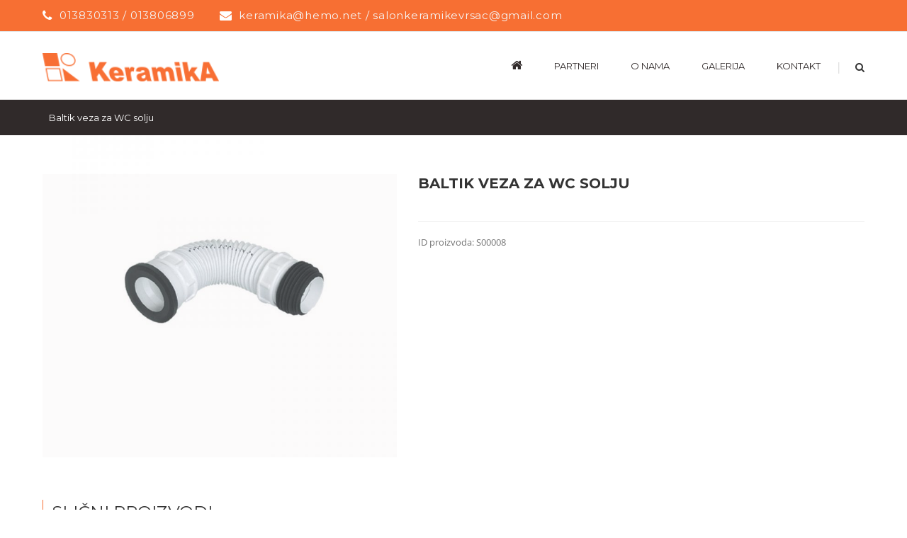

--- FILE ---
content_type: text/html; charset=UTF-8
request_url: https://keramika-vrsac.co.rs/product/baltik-veza-za-wc-solju/
body_size: 122754
content:
<!DOCTYPE html>
<html class="" lang="sr-RS" prefix="og: http://ogp.me/ns# fb: http://ogp.me/ns/fb#">
<head>
	<meta http-equiv="X-UA-Compatible" content="IE=edge" />
	<meta http-equiv="Content-Type" content="text/html; charset=utf-8"/>
	<meta name="viewport" content="width=device-width, initial-scale=1" />
	<title>Baltik veza za WC solju &#8211; Keramika</title>
<link rel='dns-prefetch' href='//s.w.org' />
<link rel="alternate" type="application/rss+xml" title="Keramika &raquo; довод" href="https://keramika-vrsac.co.rs/feed/" />
<link rel="alternate" type="application/rss+xml" title="Keramika &raquo; довод коментара" href="https://keramika-vrsac.co.rs/comments/feed/" />
					<link rel="shortcut icon" href="https://keramika-vrsac.co.rs/wp-content/uploads/2018/06/keramika-fav.png" type="image/x-icon" />
		
		
		
		
				
		<meta property="og:title" content="Baltik veza za WC solju"/>
		<meta property="og:type" content="article"/>
		<meta property="og:url" content="https://keramika-vrsac.co.rs/product/baltik-veza-za-wc-solju/"/>
		<meta property="og:site_name" content="Keramika"/>
		<meta property="og:description" content="ID proizvoda: S00008"/>

									<meta property="og:image" content="https://keramika-vrsac.co.rs/wp-content/uploads/2018/01/Baltik-veza-za-WC-solju-S00008.jpg"/>
									<script type="text/javascript">
			window._wpemojiSettings = {"baseUrl":"https:\/\/s.w.org\/images\/core\/emoji\/13.0.1\/72x72\/","ext":".png","svgUrl":"https:\/\/s.w.org\/images\/core\/emoji\/13.0.1\/svg\/","svgExt":".svg","source":{"concatemoji":"https:\/\/keramika-vrsac.co.rs\/wp-includes\/js\/wp-emoji-release.min.js?ver=5.6.16"}};
			!function(e,a,t){var n,r,o,i=a.createElement("canvas"),p=i.getContext&&i.getContext("2d");function s(e,t){var a=String.fromCharCode;p.clearRect(0,0,i.width,i.height),p.fillText(a.apply(this,e),0,0);e=i.toDataURL();return p.clearRect(0,0,i.width,i.height),p.fillText(a.apply(this,t),0,0),e===i.toDataURL()}function c(e){var t=a.createElement("script");t.src=e,t.defer=t.type="text/javascript",a.getElementsByTagName("head")[0].appendChild(t)}for(o=Array("flag","emoji"),t.supports={everything:!0,everythingExceptFlag:!0},r=0;r<o.length;r++)t.supports[o[r]]=function(e){if(!p||!p.fillText)return!1;switch(p.textBaseline="top",p.font="600 32px Arial",e){case"flag":return s([127987,65039,8205,9895,65039],[127987,65039,8203,9895,65039])?!1:!s([55356,56826,55356,56819],[55356,56826,8203,55356,56819])&&!s([55356,57332,56128,56423,56128,56418,56128,56421,56128,56430,56128,56423,56128,56447],[55356,57332,8203,56128,56423,8203,56128,56418,8203,56128,56421,8203,56128,56430,8203,56128,56423,8203,56128,56447]);case"emoji":return!s([55357,56424,8205,55356,57212],[55357,56424,8203,55356,57212])}return!1}(o[r]),t.supports.everything=t.supports.everything&&t.supports[o[r]],"flag"!==o[r]&&(t.supports.everythingExceptFlag=t.supports.everythingExceptFlag&&t.supports[o[r]]);t.supports.everythingExceptFlag=t.supports.everythingExceptFlag&&!t.supports.flag,t.DOMReady=!1,t.readyCallback=function(){t.DOMReady=!0},t.supports.everything||(n=function(){t.readyCallback()},a.addEventListener?(a.addEventListener("DOMContentLoaded",n,!1),e.addEventListener("load",n,!1)):(e.attachEvent("onload",n),a.attachEvent("onreadystatechange",function(){"complete"===a.readyState&&t.readyCallback()})),(n=t.source||{}).concatemoji?c(n.concatemoji):n.wpemoji&&n.twemoji&&(c(n.twemoji),c(n.wpemoji)))}(window,document,window._wpemojiSettings);
		</script>
		<style type="text/css">
img.wp-smiley,
img.emoji {
	display: inline !important;
	border: none !important;
	box-shadow: none !important;
	height: 1em !important;
	width: 1em !important;
	margin: 0 .07em !important;
	vertical-align: -0.1em !important;
	background: none !important;
	padding: 0 !important;
}
</style>
	<link rel='stylesheet' id='wp-block-library-css'  href='https://keramika-vrsac.co.rs/wp-includes/css/dist/block-library/style.min.css?ver=5.6.16' type='text/css' media='all' />
<link rel='stylesheet' id='wc-block-vendors-style-css'  href='https://keramika-vrsac.co.rs/wp-content/plugins/woocommerce/packages/woocommerce-blocks/build/vendors-style.css?ver=5.3.3' type='text/css' media='all' />
<link rel='stylesheet' id='wc-block-style-css'  href='https://keramika-vrsac.co.rs/wp-content/plugins/woocommerce/packages/woocommerce-blocks/build/style.css?ver=5.3.3' type='text/css' media='all' />
<link rel='stylesheet' id='contact-form-7-css'  href='https://keramika-vrsac.co.rs/wp-content/plugins/contact-form-7/includes/css/styles.css?ver=5.4.2' type='text/css' media='all' />
<link rel='stylesheet' id='rs-plugin-settings-css'  href='https://keramika-vrsac.co.rs/wp-content/plugins/revslider/public/assets/css/settings.css?ver=5.4.7.3' type='text/css' media='all' />
<style id='rs-plugin-settings-inline-css' type='text/css'>
#rs-demo-id {}
</style>
<link rel='stylesheet' id='slider-css'  href='https://keramika-vrsac.co.rs/wp-content/plugins/sm-vertical-menu//assets/css/style.css?ver=1.1' type='text/css' media='all' />
<link rel='stylesheet' id='photoswipe-css'  href='https://keramika-vrsac.co.rs/wp-content/plugins/woocommerce/assets/css/photoswipe/photoswipe.min.css?ver=5.5.4' type='text/css' media='all' />
<link rel='stylesheet' id='photoswipe-default-skin-css'  href='https://keramika-vrsac.co.rs/wp-content/plugins/woocommerce/assets/css/photoswipe/default-skin/default-skin.min.css?ver=5.5.4' type='text/css' media='all' />
<style id='woocommerce-inline-inline-css' type='text/css'>
.woocommerce form .form-row .required { visibility: visible; }
</style>
<link rel='stylesheet' id='avada-stylesheet-css'  href='https://keramika-vrsac.co.rs/wp-content/themes/Avada/assets/css/style.min.css?ver=5.5.1' type='text/css' media='all' />
<link rel='stylesheet' id='child-style-css'  href='https://keramika-vrsac.co.rs/wp-content/themes/Avada-Child-Theme/style.css?ver=5.6.16' type='text/css' media='all' />
<!--[if lte IE 9]>
<link rel='stylesheet' id='avada-IE-fontawesome-css'  href='https://keramika-vrsac.co.rs/wp-content/themes/Avada/includes/lib/assets/fonts/fontawesome/font-awesome.min.css?ver=5.5.1' type='text/css' media='all' />
<![endif]-->
<!--[if IE]>
<link rel='stylesheet' id='avada-IE-css'  href='https://keramika-vrsac.co.rs/wp-content/themes/Avada/assets/css/ie.css?ver=5.5.1' type='text/css' media='all' />
<![endif]-->
<link rel='stylesheet' id='fusion-dynamic-css-css'  href='https://keramika-vrsac.co.rs/wp-content/uploads/fusion-styles/fusion-401.min.css?timestamp=1769010206&#038;ver=5.6.16' type='text/css' media='all' />
<script type='text/javascript' src='https://keramika-vrsac.co.rs/wp-includes/js/jquery/jquery.min.js?ver=3.5.1' id='jquery-core-js'></script>
<script type='text/javascript' src='https://keramika-vrsac.co.rs/wp-includes/js/jquery/jquery-migrate.min.js?ver=3.3.2' id='jquery-migrate-js'></script>
<script type='text/javascript' src='https://keramika-vrsac.co.rs/wp-content/plugins/revslider/public/assets/js/jquery.themepunch.tools.min.js?ver=5.4.7.3' id='tp-tools-js'></script>
<script type='text/javascript' src='https://keramika-vrsac.co.rs/wp-content/plugins/revslider/public/assets/js/jquery.themepunch.revolution.min.js?ver=5.4.7.3' id='revmin-js'></script>
<link rel="https://api.w.org/" href="https://keramika-vrsac.co.rs/wp-json/" /><link rel="alternate" type="application/json" href="https://keramika-vrsac.co.rs/wp-json/wp/v2/product/401" /><link rel="EditURI" type="application/rsd+xml" title="RSD" href="https://keramika-vrsac.co.rs/xmlrpc.php?rsd" />
<link rel="wlwmanifest" type="application/wlwmanifest+xml" href="https://keramika-vrsac.co.rs/wp-includes/wlwmanifest.xml" /> 
<meta name="generator" content="WordPress 5.6.16" />
<meta name="generator" content="WooCommerce 5.5.4" />
<link rel="canonical" href="https://keramika-vrsac.co.rs/product/baltik-veza-za-wc-solju/" />
<link rel='shortlink' href='https://keramika-vrsac.co.rs/?p=401' />
<link rel="alternate" type="application/json+oembed" href="https://keramika-vrsac.co.rs/wp-json/oembed/1.0/embed?url=https%3A%2F%2Fkeramika-vrsac.co.rs%2Fproduct%2Fbaltik-veza-za-wc-solju%2F" />
<link rel="alternate" type="text/xml+oembed" href="https://keramika-vrsac.co.rs/wp-json/oembed/1.0/embed?url=https%3A%2F%2Fkeramika-vrsac.co.rs%2Fproduct%2Fbaltik-veza-za-wc-solju%2F&#038;format=xml" />
	<noscript><style>.woocommerce-product-gallery{ opacity: 1 !important; }</style></noscript>
	<meta name="generator" content="Powered by Slider Revolution 5.4.7.3 - responsive, Mobile-Friendly Slider Plugin for WordPress with comfortable drag and drop interface." />
		<script type="text/javascript">function setREVStartSize(e){									
						try{ e.c=jQuery(e.c);var i=jQuery(window).width(),t=9999,r=0,n=0,l=0,f=0,s=0,h=0;
							if(e.responsiveLevels&&(jQuery.each(e.responsiveLevels,function(e,f){f>i&&(t=r=f,l=e),i>f&&f>r&&(r=f,n=e)}),t>r&&(l=n)),f=e.gridheight[l]||e.gridheight[0]||e.gridheight,s=e.gridwidth[l]||e.gridwidth[0]||e.gridwidth,h=i/s,h=h>1?1:h,f=Math.round(h*f),"fullscreen"==e.sliderLayout){var u=(e.c.width(),jQuery(window).height());if(void 0!=e.fullScreenOffsetContainer){var c=e.fullScreenOffsetContainer.split(",");if (c) jQuery.each(c,function(e,i){u=jQuery(i).length>0?u-jQuery(i).outerHeight(!0):u}),e.fullScreenOffset.split("%").length>1&&void 0!=e.fullScreenOffset&&e.fullScreenOffset.length>0?u-=jQuery(window).height()*parseInt(e.fullScreenOffset,0)/100:void 0!=e.fullScreenOffset&&e.fullScreenOffset.length>0&&(u-=parseInt(e.fullScreenOffset,0))}f=u}else void 0!=e.minHeight&&f<e.minHeight&&(f=e.minHeight);e.c.closest(".rev_slider_wrapper").css({height:f})					
						}catch(d){console.log("Failure at Presize of Slider:"+d)}						
					};</script>

		
	<script type="text/javascript">
		var doc = document.documentElement;
		doc.setAttribute('data-useragent', navigator.userAgent);
	</script>

	</head>
<link rel="stylesheet" href="https://cdnjs.cloudflare.com/ajax/libs/font-awesome/4.7.0/css/font-awesome.min.css">
<style>
 
</style>
<script>
jQuery( document ).ready(function() {
	 
    jQuery( ".easy-sidebar-menu-widget-toggler" ).mouseover(function() {
		jQuery( this ).click();
	}); 

	jQuery( ".easy-sidebar-menu-widget-toggler" ).mouseout(function() {
		//jQuery( this ).click();
		jQuery( this ).click(); 
		if ( jQuery('.sub-menu').is(':hover') ) {
			alert("submenu");
		}
		
	}); 
});



</script>

<style>
@import url('https://fonts.googleapis.com/css?family=Montserrat:100,100i,200,200i,300,300i,400,400i,500,500i,600,600i,700,700i,800,800i,900,900i');
 
</style>
<script> 
	jQuery( document ).ready(function() {
   		 
		var colors = ['#efece8', '#efe8e8', '#f6f6f6'];    

		var previousNum;
        var randNum;
 
		jQuery( ".fusion-image-wrapper.fusion-image-size-fixed"  ).each(function() {
			
			var rand = colors[Math.floor(Math.random() * colors.length)];
 
            // Get another random number if number was the last chosen number in the set 
            while(previousNum == rand){
				rand = colors[Math.floor(Math.random() * colors.length)];
            }

            // record the previously chosen number
            previousNum = rand;    
 
			jQuery( this ).css("background-color", rand);
			console.log('rand = '  + rand + '<br>');
		});
	});
</script>
<body data-rsssl=1 class="product-template-default single single-product postid-401 theme-Avada woocommerce woocommerce-page woocommerce-no-js fusion-image-hovers fusion-body ltr fusion-sticky-header no-tablet-sticky-header no-mobile-sticky-header no-mobile-slidingbar no-mobile-totop mobile-logo-pos-left layout-wide-mode has-sidebar fusion-top-header menu-text-align-center fusion-woo-product-design-clean mobile-menu-design-modern fusion-show-pagination-text fusion-header-layout-v3 avada-responsive avada-footer-fx-none fusion-search-form-classic">
	<div class="below-slider-content-wrap">
            <div class="container">
                <div class="col-md-4 promo-icon1">
                    <h1>Baterije</h1>
                    <ul><li><a href="https://keramika-vrsac.co.rs/product-category/baterije/herz-baterije/">Herz</a></li><li><a href="https://keramika-vrsac.co.rs/product-category/baterije/grohe/">Grohe</a></li><li><a href="https://keramika-vrsac.co.rs/product-category/baterije/marbomil/">Marbomil</a></li><li><a href="https://keramika-vrsac.co.rs/product-category/baterije/minotti/">Minotti</a></li><li><a href="https://keramika-vrsac.co.rs/product-category/baterije/paffoni/">Paffoni</a></li><li><a href="https://keramika-vrsac.co.rs/product-category/baterije/rosan-baterije/">Rosan</a></li></ul>
                </div>
                <div class="col-md-4 middle promo-icon2">
                    <h1>SANITARIJA</h1>
                    <ul><li><a href="https://keramika-vrsac.co.rs/product-category/sanitarije/fayans/">Fayans</a></li><li><a href="https://keramika-vrsac.co.rs/product-category/sanitarije/ideal-standard/">Ideal Standard</a></li><li><a href="https://keramika-vrsac.co.rs/product-category/sanitarije/inker/">Inker / Julija</a></li><li><a href="https://keramika-vrsac.co.rs/product-category/sanitarije/kolo/">Kolo</a></li><li><a href="https://keramika-vrsac.co.rs/product-category/sanitarije/polo/">Inker / Polo</a></li><li><a href="https://keramika-vrsac.co.rs/product-category/sanitarije/pozzi-ginori/">Pozzi-Ginori</a></li></ul>
                </div>
                <div class="col-md-4 promo-icon3">
                    <h1>KADE i TUŠ KABINE</h1> 
                    <ul><li><a href="https://keramika-vrsac.co.rs/product-category/kade-i-tus-kabine/kolpa-san/">Kolpa-San</a></li><li><a href="https://keramika-vrsac.co.rs/product-category/kade-i-tus-kabine/linni/">Linni</a></li><li><a href="https://keramika-vrsac.co.rs/product-category/kade-i-tus-kabine/kerametal/">Kerametal</a></li><li><a href="https://keramika-vrsac.co.rs/product-category/kade-i-tus-kabine/minotti-kade-i-tus-kabine/">Minotti</a></li><li><a href="https://keramika-vrsac.co.rs/product-category/kade-i-tus-kabine/polyagram/">Polyagram</a></li></ul>
                </div>
             </div>
          </div>			<div id="wrapper" class="">
		<div id="home" style="position:relative;top:-1px;"></div>
		
			<header class="fusion-header-wrapper">
				<div class="fusion-header-v3 fusion-logo-left fusion-sticky-menu- fusion-sticky-logo- fusion-mobile-logo-  fusion-mobile-menu-design-modern">
					
<div class="fusion-secondary-header">
	<div class="fusion-row">
					<div class="fusion-alignleft">
				<div class="fusion-contact-info">013830313 / 013806899<span class="fusion-header-separator">|</span><a href="mailto:ke&#114;am&#105;ka&#64;&#104;&#101;&#109;&#111;&#46;&#110;e&#116; /&#32;sa&#108;onk&#101;&#114;&#97;m&#105;k&#101;&#118;rsac&#64;&#103;&#109;a&#105;l.&#99;&#111;&#109;">ke&#114;am&#105;ka&#64;&#104;&#101;&#109;&#111;&#46;&#110;e&#116; /&#32;sa&#108;onk&#101;&#114;&#97;m&#105;k&#101;&#118;rsac&#64;&#103;&#109;a&#105;l.&#99;&#111;&#109;</a></div>			</div>
							<div class="fusion-alignright">
				<nav class="fusion-secondary-menu" role="navigation" aria-label="Secondary Menu"></nav>			</div>
			</div>
</div>
<div class="fusion-header-sticky-height"></div>
<div class="fusion-header">
	<div class="fusion-row">
					<div class="fusion-logo" data-margin-top="25px" data-margin-bottom="25px" data-margin-left="0px" data-margin-right="0px">
			<a class="fusion-logo-link"  href="https://keramika-vrsac.co.rs/" >

						<!-- standard logo -->
			<img src="https://keramika-vrsac.co.rs/wp-content/uploads/2017/12/logo.png" srcset="https://keramika-vrsac.co.rs/wp-content/uploads/2017/12/logo.png 1x" width="218" height="35" alt="Keramika Logo" retina_logo_url="" class="fusion-standard-logo" />

			
					</a>
		</div>		<nav class="fusion-main-menu" aria-label="Main Menu"><ul role="menubar" id="menu-main" class="fusion-menu"><li role="menuitem"  id="menu-item-1437"  class="menu-item menu-item-type-custom menu-item-object-custom menu-item-home menu-item-1437"  ><a  href="https://keramika-vrsac.co.rs/" class="fusion-bar-highlight"><span class="menu-text"><i class="fa fa-home" aria-hidden="true"></i></span></a></li><li role="menuitem"  id="menu-item-18"  class="menu-item menu-item-type-post_type menu-item-object-page menu-item-18"  ><a  href="https://keramika-vrsac.co.rs/partneri/" class="fusion-bar-highlight"><span class="menu-text">partneri</span></a></li><li role="menuitem"  id="menu-item-23"  class="menu-item menu-item-type-post_type menu-item-object-page menu-item-23"  ><a  href="https://keramika-vrsac.co.rs/onama/" class="fusion-bar-highlight"><span class="menu-text">o nama</span></a></li><li role="menuitem"  id="menu-item-17"  class="menu-item menu-item-type-post_type menu-item-object-page menu-item-17"  ><a  href="https://keramika-vrsac.co.rs/galerija/" class="fusion-bar-highlight"><span class="menu-text">galerija</span></a></li><li role="menuitem"  id="menu-item-16"  class="menu-item menu-item-type-post_type menu-item-object-page menu-item-16"  ><a  href="https://keramika-vrsac.co.rs/kontakt/" class="fusion-bar-highlight"><span class="menu-text">kontakt</span></a></li><li class="fusion-custom-menu-item fusion-main-menu-search"><a class="fusion-main-menu-icon fusion-bar-highlight" href="#" aria-hidden="true" aria-label="Search" data-title="Search" title="Search"></a><div class="fusion-custom-menu-item-contents"><form role="search" class="searchform fusion-search-form" method="get" action="https://keramika-vrsac.co.rs/">
	<div class="fusion-search-form-content">
		<div class="fusion-search-field search-field">
			<label class="screen-reader-text" for="searchform">Search for:</label>
			<input type="text" value="" name="s" class="s" placeholder="Search ..." required aria-required="true" aria-label="Search ..."/>
		</div>
		<div class="fusion-search-button search-button">
			<input type="submit" class="fusion-search-submit searchsubmit" value="&#xf002;" />
		</div>
	</div>
</form>
</div></li></ul></nav><div class="fusion-mobile-navigation"><ul id="menu-wccategoriesmenu" class="fusion-mobile-menu"><li role="menuitem"  id="menu-item-1266"  class="menu-item menu-item-type-taxonomy menu-item-object-product_cat menu-item-has-children menu-item-1266 fusion-dropdown-menu"  ><a  href="https://keramika-vrsac.co.rs/product-category/keramika/" class="fusion-bar-highlight"><span class="menu-text">Keramika</span></a><ul role="menu" class="sub-menu"><li role="menuitem"  id="menu-item-1619"  class="menu-item menu-item-type-taxonomy menu-item-object-product_cat menu-item-has-children menu-item-1619 fusion-dropdown-submenu"  ><a  href="https://keramika-vrsac.co.rs/product-category/keramika/marazzi-kermika/" class="fusion-bar-highlight"><span>Marazzi</span></a><ul role="menu" class="sub-menu"><li role="menuitem"  id="menu-item-2378"  class="menu-item menu-item-type-taxonomy menu-item-object-product_cat menu-item-2378"  ><a  href="https://keramika-vrsac.co.rs/product-category/keramika/marazzi-kermika/grande-marble-look/" class="fusion-bar-highlight"><span>Grande Marble Look</span></a></li><li role="menuitem"  id="menu-item-2376"  class="menu-item menu-item-type-taxonomy menu-item-object-product_cat menu-item-2376"  ><a  href="https://keramika-vrsac.co.rs/product-category/keramika/marazzi-kermika/treverksoul/" class="fusion-bar-highlight"><span>Treverksoul</span></a></li><li role="menuitem"  id="menu-item-2372"  class="menu-item menu-item-type-taxonomy menu-item-object-product_cat menu-item-2372"  ><a  href="https://keramika-vrsac.co.rs/product-category/keramika/marazzi-kermika/terramix/" class="fusion-bar-highlight"><span>Terramix</span></a></li><li role="menuitem"  id="menu-item-2374"  class="menu-item menu-item-type-taxonomy menu-item-object-product_cat menu-item-2374"  ><a  href="https://keramika-vrsac.co.rs/product-category/keramika/marazzi-kermika/treverkhome/" class="fusion-bar-highlight"><span>Treverkhome</span></a></li><li role="menuitem"  id="menu-item-2373"  class="menu-item menu-item-type-taxonomy menu-item-object-product_cat menu-item-2373"  ><a  href="https://keramika-vrsac.co.rs/product-category/keramika/marazzi-kermika/treverkever/" class="fusion-bar-highlight"><span>Treverkever</span></a></li><li role="menuitem"  id="menu-item-2377"  class="menu-item menu-item-type-taxonomy menu-item-object-product_cat menu-item-2377"  ><a  href="https://keramika-vrsac.co.rs/product-category/keramika/marazzi-kermika/treverkway/" class="fusion-bar-highlight"><span>Treverkway</span></a></li><li role="menuitem"  id="menu-item-2375"  class="menu-item menu-item-type-taxonomy menu-item-object-product_cat menu-item-2375"  ><a  href="https://keramika-vrsac.co.rs/product-category/keramika/marazzi-kermika/treverkmood/" class="fusion-bar-highlight"><span>Treverkmood</span></a></li><li role="menuitem"  id="menu-item-2379"  class="menu-item menu-item-type-taxonomy menu-item-object-product_cat menu-item-2379"  ><a  href="https://keramika-vrsac.co.rs/product-category/keramika/marazzi-kermika/clays/" class="fusion-bar-highlight"><span>Clays</span></a></li><li role="menuitem"  id="menu-item-1620"  class="menu-item menu-item-type-taxonomy menu-item-object-product_cat menu-item-1620"  ><a  href="https://keramika-vrsac.co.rs/product-category/keramika/marazzi-kermika/chroma/" class="fusion-bar-highlight"><span>Chroma</span></a></li><li role="menuitem"  id="menu-item-1621"  class="menu-item menu-item-type-taxonomy menu-item-object-product_cat menu-item-1621"  ><a  href="https://keramika-vrsac.co.rs/product-category/keramika/marazzi-kermika/dust/" class="fusion-bar-highlight"><span>Dust</span></a></li><li role="menuitem"  id="menu-item-1622"  class="menu-item menu-item-type-taxonomy menu-item-object-product_cat menu-item-1622"  ><a  href="https://keramika-vrsac.co.rs/product-category/keramika/marazzi-kermika/evolutionmarble/" class="fusion-bar-highlight"><span>Evolutionmarble</span></a></li><li role="menuitem"  id="menu-item-1623"  class="menu-item menu-item-type-taxonomy menu-item-object-product_cat menu-item-1623"  ><a  href="https://keramika-vrsac.co.rs/product-category/keramika/marazzi-kermika/interiors/" class="fusion-bar-highlight"><span>Interiors</span></a></li><li role="menuitem"  id="menu-item-1624"  class="menu-item menu-item-type-taxonomy menu-item-object-product_cat menu-item-1624"  ><a  href="https://keramika-vrsac.co.rs/product-category/keramika/marazzi-kermika/plaster/" class="fusion-bar-highlight"><span>Plaster</span></a></li></ul></li><li role="menuitem"  id="menu-item-1874"  class="menu-item menu-item-type-taxonomy menu-item-object-product_cat menu-item-has-children menu-item-1874 fusion-dropdown-submenu"  ><a  href="https://keramika-vrsac.co.rs/product-category/keramika/keramika-kanjiza/" class="fusion-bar-highlight"><span>Keramika Kanjiža</span></a><ul role="menu" class="sub-menu"><li role="menuitem"  id="menu-item-1875"  class="menu-item menu-item-type-taxonomy menu-item-object-product_cat menu-item-1875"  ><a  href="https://keramika-vrsac.co.rs/product-category/keramika/keramika-kanjiza/habitat/" class="fusion-bar-highlight"><span>Habitat</span></a></li><li role="menuitem"  id="menu-item-1876"  class="menu-item menu-item-type-taxonomy menu-item-object-product_cat menu-item-1876"  ><a  href="https://keramika-vrsac.co.rs/product-category/keramika/keramika-kanjiza/castelo/" class="fusion-bar-highlight"><span>Castelo</span></a></li><li role="menuitem"  id="menu-item-1881"  class="menu-item menu-item-type-taxonomy menu-item-object-product_cat menu-item-1881"  ><a  href="https://keramika-vrsac.co.rs/product-category/keramika/keramika-kanjiza/domus/" class="fusion-bar-highlight"><span>Domus</span></a></li><li role="menuitem"  id="menu-item-1892"  class="menu-item menu-item-type-taxonomy menu-item-object-product_cat menu-item-1892"  ><a  href="https://keramika-vrsac.co.rs/product-category/keramika/keramika-kanjiza/fusion/" class="fusion-bar-highlight"><span>Fusion</span></a></li><li role="menuitem"  id="menu-item-2069"  class="menu-item menu-item-type-taxonomy menu-item-object-product_cat menu-item-2069"  ><a  href="https://keramika-vrsac.co.rs/product-category/keramika/keramika-kanjiza/venus/" class="fusion-bar-highlight"><span>Venus</span></a></li><li role="menuitem"  id="menu-item-2070"  class="menu-item menu-item-type-taxonomy menu-item-object-product_cat menu-item-2070"  ><a  href="https://keramika-vrsac.co.rs/product-category/keramika/keramika-kanjiza/rotonda/" class="fusion-bar-highlight"><span>Rotonda</span></a></li><li role="menuitem"  id="menu-item-2071"  class="menu-item menu-item-type-taxonomy menu-item-object-product_cat menu-item-2071"  ><a  href="https://keramika-vrsac.co.rs/product-category/keramika/keramika-kanjiza/living/" class="fusion-bar-highlight"><span>Living</span></a></li><li role="menuitem"  id="menu-item-2072"  class="menu-item menu-item-type-taxonomy menu-item-object-product_cat menu-item-2072"  ><a  href="https://keramika-vrsac.co.rs/product-category/keramika/keramika-kanjiza/pompei/" class="fusion-bar-highlight"><span>Pompei</span></a></li></ul></li><li role="menuitem"  id="menu-item-2076"  class="menu-item menu-item-type-taxonomy menu-item-object-product_cat menu-item-has-children menu-item-2076 fusion-dropdown-submenu"  ><a  href="https://keramika-vrsac.co.rs/product-category/keramika/geotiles/" class="fusion-bar-highlight"><span>Geotiles</span></a><ul role="menu" class="sub-menu"><li role="menuitem"  id="menu-item-2077"  class="menu-item menu-item-type-taxonomy menu-item-object-product_cat menu-item-2077"  ><a  href="https://keramika-vrsac.co.rs/product-category/keramika/geotiles/agora/" class="fusion-bar-highlight"><span>Agora</span></a></li><li role="menuitem"  id="menu-item-2078"  class="menu-item menu-item-type-taxonomy menu-item-object-product_cat menu-item-2078"  ><a  href="https://keramika-vrsac.co.rs/product-category/keramika/geotiles/artesa/" class="fusion-bar-highlight"><span>Artesa</span></a></li><li role="menuitem"  id="menu-item-2079"  class="menu-item menu-item-type-taxonomy menu-item-object-product_cat menu-item-2079"  ><a  href="https://keramika-vrsac.co.rs/product-category/keramika/geotiles/aura/" class="fusion-bar-highlight"><span>Aura</span></a></li><li role="menuitem"  id="menu-item-2080"  class="menu-item menu-item-type-taxonomy menu-item-object-product_cat menu-item-2080"  ><a  href="https://keramika-vrsac.co.rs/product-category/keramika/geotiles/brick/" class="fusion-bar-highlight"><span>Brick</span></a></li><li role="menuitem"  id="menu-item-2081"  class="menu-item menu-item-type-taxonomy menu-item-object-product_cat menu-item-2081"  ><a  href="https://keramika-vrsac.co.rs/product-category/keramika/geotiles/calacatta/" class="fusion-bar-highlight"><span>Calacatta</span></a></li><li role="menuitem"  id="menu-item-2082"  class="menu-item menu-item-type-taxonomy menu-item-object-product_cat menu-item-2082"  ><a  href="https://keramika-vrsac.co.rs/product-category/keramika/geotiles/chester/" class="fusion-bar-highlight"><span>Chester</span></a></li><li role="menuitem"  id="menu-item-2083"  class="menu-item menu-item-type-taxonomy menu-item-object-product_cat menu-item-2083"  ><a  href="https://keramika-vrsac.co.rs/product-category/keramika/geotiles/delhi/" class="fusion-bar-highlight"><span>Delhi</span></a></li><li role="menuitem"  id="menu-item-2084"  class="menu-item menu-item-type-taxonomy menu-item-object-product_cat menu-item-2084"  ><a  href="https://keramika-vrsac.co.rs/product-category/keramika/geotiles/elba/" class="fusion-bar-highlight"><span>Elba</span></a></li><li role="menuitem"  id="menu-item-2085"  class="menu-item menu-item-type-taxonomy menu-item-object-product_cat menu-item-2085"  ><a  href="https://keramika-vrsac.co.rs/product-category/keramika/geotiles/fred/" class="fusion-bar-highlight"><span>Fred</span></a></li><li role="menuitem"  id="menu-item-2086"  class="menu-item menu-item-type-taxonomy menu-item-object-product_cat menu-item-2086"  ><a  href="https://keramika-vrsac.co.rs/product-category/keramika/geotiles/freya/" class="fusion-bar-highlight"><span>Freya</span></a></li><li role="menuitem"  id="menu-item-2073"  class="menu-item menu-item-type-taxonomy menu-item-object-product_cat menu-item-2073"  ><a  href="https://keramika-vrsac.co.rs/product-category/keramika/geotiles/sky-cubic/" class="fusion-bar-highlight"><span>Sky cubic</span></a></li><li role="menuitem"  id="menu-item-2074"  class="menu-item menu-item-type-taxonomy menu-item-object-product_cat menu-item-2074"  ><a  href="https://keramika-vrsac.co.rs/product-category/keramika/geotiles/suria/" class="fusion-bar-highlight"><span>Suria</span></a></li><li role="menuitem"  id="menu-item-2075"  class="menu-item menu-item-type-taxonomy menu-item-object-product_cat menu-item-2075"  ><a  href="https://keramika-vrsac.co.rs/product-category/keramika/geotiles/trek/" class="fusion-bar-highlight"><span>Trek</span></a></li></ul></li><li role="menuitem"  id="menu-item-2087"  class="menu-item menu-item-type-taxonomy menu-item-object-product_cat menu-item-has-children menu-item-2087 fusion-dropdown-submenu"  ><a  href="https://keramika-vrsac.co.rs/product-category/keramika/polet-novi-becej-keramika/" class="fusion-bar-highlight"><span>Polet Novi Becej</span></a><ul role="menu" class="sub-menu"><li role="menuitem"  id="menu-item-2095"  class="menu-item menu-item-type-taxonomy menu-item-object-product_cat menu-item-2095"  ><a  href="https://keramika-vrsac.co.rs/product-category/keramika/polet-novi-becej-keramika/barcelona/" class="fusion-bar-highlight"><span>Barcelona</span></a></li><li role="menuitem"  id="menu-item-2096"  class="menu-item menu-item-type-taxonomy menu-item-object-product_cat menu-item-2096"  ><a  href="https://keramika-vrsac.co.rs/product-category/keramika/polet-novi-becej-keramika/bilbao/" class="fusion-bar-highlight"><span>Bilbao</span></a></li><li role="menuitem"  id="menu-item-2097"  class="menu-item menu-item-type-taxonomy menu-item-object-product_cat menu-item-2097"  ><a  href="https://keramika-vrsac.co.rs/product-category/keramika/polet-novi-becej-keramika/concretto/" class="fusion-bar-highlight"><span>Concretto</span></a></li><li role="menuitem"  id="menu-item-2098"  class="menu-item menu-item-type-taxonomy menu-item-object-product_cat menu-item-2098"  ><a  href="https://keramika-vrsac.co.rs/product-category/keramika/polet-novi-becej-keramika/dolomite/" class="fusion-bar-highlight"><span>Dolomite</span></a></li><li role="menuitem"  id="menu-item-2099"  class="menu-item menu-item-type-taxonomy menu-item-object-product_cat menu-item-2099"  ><a  href="https://keramika-vrsac.co.rs/product-category/keramika/polet-novi-becej-keramika/emperador/" class="fusion-bar-highlight"><span>Emperador</span></a></li><li role="menuitem"  id="menu-item-2100"  class="menu-item menu-item-type-taxonomy menu-item-object-product_cat menu-item-2100"  ><a  href="https://keramika-vrsac.co.rs/product-category/keramika/polet-novi-becej-keramika/india/" class="fusion-bar-highlight"><span>India</span></a></li><li role="menuitem"  id="menu-item-2088"  class="menu-item menu-item-type-taxonomy menu-item-object-product_cat menu-item-2088"  ><a  href="https://keramika-vrsac.co.rs/product-category/keramika/polet-novi-becej-keramika/legno/" class="fusion-bar-highlight"><span>Legno</span></a></li><li role="menuitem"  id="menu-item-2089"  class="menu-item menu-item-type-taxonomy menu-item-object-product_cat menu-item-2089"  ><a  href="https://keramika-vrsac.co.rs/product-category/keramika/polet-novi-becej-keramika/madera/" class="fusion-bar-highlight"><span>Madera</span></a></li><li role="menuitem"  id="menu-item-2090"  class="menu-item menu-item-type-taxonomy menu-item-object-product_cat menu-item-2090"  ><a  href="https://keramika-vrsac.co.rs/product-category/keramika/polet-novi-becej-keramika/palermo/" class="fusion-bar-highlight"><span>Palermo</span></a></li><li role="menuitem"  id="menu-item-2091"  class="menu-item menu-item-type-taxonomy menu-item-object-product_cat menu-item-2091"  ><a  href="https://keramika-vrsac.co.rs/product-category/keramika/polet-novi-becej-keramika/pegy/" class="fusion-bar-highlight"><span>Pegy</span></a></li><li role="menuitem"  id="menu-item-2092"  class="menu-item menu-item-type-taxonomy menu-item-object-product_cat menu-item-2092"  ><a  href="https://keramika-vrsac.co.rs/product-category/keramika/polet-novi-becej-keramika/persia/" class="fusion-bar-highlight"><span>Persia</span></a></li><li role="menuitem"  id="menu-item-2093"  class="menu-item menu-item-type-taxonomy menu-item-object-product_cat menu-item-2093"  ><a  href="https://keramika-vrsac.co.rs/product-category/keramika/polet-novi-becej-keramika/urban/" class="fusion-bar-highlight"><span>Urban</span></a></li><li role="menuitem"  id="menu-item-2094"  class="menu-item menu-item-type-taxonomy menu-item-object-product_cat menu-item-2094"  ><a  href="https://keramika-vrsac.co.rs/product-category/keramika/polet-novi-becej-keramika/verona/" class="fusion-bar-highlight"><span>Verona</span></a></li></ul></li><li role="menuitem"  id="menu-item-2104"  class="menu-item menu-item-type-taxonomy menu-item-object-product_cat menu-item-has-children menu-item-2104 fusion-dropdown-submenu"  ><a  href="https://keramika-vrsac.co.rs/product-category/keramika/toza-markovic-kikinda/" class="fusion-bar-highlight"><span>Toza Markovic Kikinda</span></a><ul role="menu" class="sub-menu"><li role="menuitem"  id="menu-item-2105"  class="menu-item menu-item-type-taxonomy menu-item-object-product_cat menu-item-2105"  ><a  href="https://keramika-vrsac.co.rs/product-category/keramika/toza-markovic-kikinda/amalia/" class="fusion-bar-highlight"><span>Amalia</span></a></li><li role="menuitem"  id="menu-item-2127"  class="menu-item menu-item-type-taxonomy menu-item-object-product_cat menu-item-2127"  ><a  href="https://keramika-vrsac.co.rs/product-category/keramika/toza-markovic-kikinda/athor/" class="fusion-bar-highlight"><span>Athor</span></a></li><li role="menuitem"  id="menu-item-2144"  class="menu-item menu-item-type-taxonomy menu-item-object-product_cat menu-item-2144"  ><a  href="https://keramika-vrsac.co.rs/product-category/keramika/toza-markovic-kikinda/belona/" class="fusion-bar-highlight"><span>Belona</span></a></li><li role="menuitem"  id="menu-item-2145"  class="menu-item menu-item-type-taxonomy menu-item-object-product_cat menu-item-2145"  ><a  href="https://keramika-vrsac.co.rs/product-category/keramika/toza-markovic-kikinda/daphne/" class="fusion-bar-highlight"><span>Daphne</span></a></li><li role="menuitem"  id="menu-item-2146"  class="menu-item menu-item-type-taxonomy menu-item-object-product_cat menu-item-2146"  ><a  href="https://keramika-vrsac.co.rs/product-category/keramika/toza-markovic-kikinda/debora/" class="fusion-bar-highlight"><span>Debora</span></a></li><li role="menuitem"  id="menu-item-2147"  class="menu-item menu-item-type-taxonomy menu-item-object-product_cat menu-item-2147"  ><a  href="https://keramika-vrsac.co.rs/product-category/keramika/toza-markovic-kikinda/dodona/" class="fusion-bar-highlight"><span>Dodona</span></a></li><li role="menuitem"  id="menu-item-2148"  class="menu-item menu-item-type-taxonomy menu-item-object-product_cat menu-item-2148"  ><a  href="https://keramika-vrsac.co.rs/product-category/keramika/toza-markovic-kikinda/edna/" class="fusion-bar-highlight"><span>Edna</span></a></li><li role="menuitem"  id="menu-item-2149"  class="menu-item menu-item-type-taxonomy menu-item-object-product_cat menu-item-2149"  ><a  href="https://keramika-vrsac.co.rs/product-category/keramika/toza-markovic-kikinda/eos/" class="fusion-bar-highlight"><span>Eos</span></a></li><li role="menuitem"  id="menu-item-2150"  class="menu-item menu-item-type-taxonomy menu-item-object-product_cat menu-item-2150"  ><a  href="https://keramika-vrsac.co.rs/product-category/keramika/toza-markovic-kikinda/helio/" class="fusion-bar-highlight"><span>Helio</span></a></li><li role="menuitem"  id="menu-item-2151"  class="menu-item menu-item-type-taxonomy menu-item-object-product_cat menu-item-2151"  ><a  href="https://keramika-vrsac.co.rs/product-category/keramika/toza-markovic-kikinda/metis/" class="fusion-bar-highlight"><span>Metis</span></a></li><li role="menuitem"  id="menu-item-2152"  class="menu-item menu-item-type-taxonomy menu-item-object-product_cat menu-item-2152"  ><a  href="https://keramika-vrsac.co.rs/product-category/keramika/toza-markovic-kikinda/negres/" class="fusion-bar-highlight"><span>Negres</span></a></li><li role="menuitem"  id="menu-item-2153"  class="menu-item menu-item-type-taxonomy menu-item-object-product_cat menu-item-2153"  ><a  href="https://keramika-vrsac.co.rs/product-category/keramika/toza-markovic-kikinda/xanthippe/" class="fusion-bar-highlight"><span>Xanthippe</span></a></li></ul></li><li role="menuitem"  id="menu-item-2236"  class="menu-item menu-item-type-taxonomy menu-item-object-product_cat menu-item-has-children menu-item-2236 fusion-dropdown-submenu"  ><a  href="https://keramika-vrsac.co.rs/product-category/keramika/zorka-keramika/" class="fusion-bar-highlight"><span>Zorka Keramika</span></a><ul role="menu" class="sub-menu"><li role="menuitem"  id="menu-item-2237"  class="menu-item menu-item-type-taxonomy menu-item-object-product_cat menu-item-2237"  ><a  href="https://keramika-vrsac.co.rs/product-category/keramika/zorka-keramika/accademia/" class="fusion-bar-highlight"><span>Accademia</span></a></li><li role="menuitem"  id="menu-item-2238"  class="menu-item menu-item-type-taxonomy menu-item-object-product_cat menu-item-2238"  ><a  href="https://keramika-vrsac.co.rs/product-category/keramika/zorka-keramika/ana/" class="fusion-bar-highlight"><span>Ana</span></a></li><li role="menuitem"  id="menu-item-2239"  class="menu-item menu-item-type-taxonomy menu-item-object-product_cat menu-item-2239"  ><a  href="https://keramika-vrsac.co.rs/product-category/keramika/zorka-keramika/architect/" class="fusion-bar-highlight"><span>Architect</span></a></li><li role="menuitem"  id="menu-item-2240"  class="menu-item menu-item-type-taxonomy menu-item-object-product_cat menu-item-2240"  ><a  href="https://keramika-vrsac.co.rs/product-category/keramika/zorka-keramika/forest/" class="fusion-bar-highlight"><span>Forest</span></a></li><li role="menuitem"  id="menu-item-2241"  class="menu-item menu-item-type-taxonomy menu-item-object-product_cat menu-item-2241"  ><a  href="https://keramika-vrsac.co.rs/product-category/keramika/zorka-keramika/kd-kds/" class="fusion-bar-highlight"><span>KD &#038; KDS</span></a></li><li role="menuitem"  id="menu-item-2242"  class="menu-item menu-item-type-taxonomy menu-item-object-product_cat menu-item-2242"  ><a  href="https://keramika-vrsac.co.rs/product-category/keramika/zorka-keramika/mantova/" class="fusion-bar-highlight"><span>Mantova</span></a></li><li role="menuitem"  id="menu-item-2243"  class="menu-item menu-item-type-taxonomy menu-item-object-product_cat menu-item-2243"  ><a  href="https://keramika-vrsac.co.rs/product-category/keramika/zorka-keramika/paladiana/" class="fusion-bar-highlight"><span>Paladiana</span></a></li><li role="menuitem"  id="menu-item-2244"  class="menu-item menu-item-type-taxonomy menu-item-object-product_cat menu-item-2244"  ><a  href="https://keramika-vrsac.co.rs/product-category/keramika/zorka-keramika/public/" class="fusion-bar-highlight"><span>Public</span></a></li><li role="menuitem"  id="menu-item-2245"  class="menu-item menu-item-type-taxonomy menu-item-object-product_cat menu-item-2245"  ><a  href="https://keramika-vrsac.co.rs/product-category/keramika/zorka-keramika/terra-brick/" class="fusion-bar-highlight"><span>Terra Brick</span></a></li><li role="menuitem"  id="menu-item-2246"  class="menu-item menu-item-type-taxonomy menu-item-object-product_cat menu-item-2246"  ><a  href="https://keramika-vrsac.co.rs/product-category/keramika/zorka-keramika/tuscany/" class="fusion-bar-highlight"><span>Tuscany</span></a></li></ul></li></ul></li><li role="menuitem"  id="menu-item-1249"  class="menu-item menu-item-type-taxonomy menu-item-object-product_cat menu-item-has-children menu-item-1249 fusion-dropdown-menu"  ><a  href="https://keramika-vrsac.co.rs/product-category/baterije/" class="fusion-bar-highlight"><span class="menu-text">Baterije</span></a><ul role="menu" class="sub-menu"><li role="menuitem"  id="menu-item-1308"  class="menu-item menu-item-type-taxonomy menu-item-object-product_cat menu-item-1308 fusion-dropdown-submenu"  ><a  href="https://keramika-vrsac.co.rs/product-category/baterije/herz-baterije/" class="fusion-bar-highlight"><span>Herz</span></a></li><li role="menuitem"  id="menu-item-1252"  class="menu-item menu-item-type-taxonomy menu-item-object-product_cat menu-item-1252 fusion-dropdown-submenu"  ><a  href="https://keramika-vrsac.co.rs/product-category/baterije/grohe/" class="fusion-bar-highlight"><span>Grohe</span></a></li><li role="menuitem"  id="menu-item-1253"  class="menu-item menu-item-type-taxonomy menu-item-object-product_cat menu-item-1253 fusion-dropdown-submenu"  ><a  href="https://keramika-vrsac.co.rs/product-category/baterije/marbomil/" class="fusion-bar-highlight"><span>Marbomil</span></a></li><li role="menuitem"  id="menu-item-1254"  class="menu-item menu-item-type-taxonomy menu-item-object-product_cat menu-item-1254 fusion-dropdown-submenu"  ><a  href="https://keramika-vrsac.co.rs/product-category/baterije/minotti/" class="fusion-bar-highlight"><span>Minotti</span></a></li><li role="menuitem"  id="menu-item-1255"  class="menu-item menu-item-type-taxonomy menu-item-object-product_cat menu-item-1255 fusion-dropdown-submenu"  ><a  href="https://keramika-vrsac.co.rs/product-category/baterije/paffoni/" class="fusion-bar-highlight"><span>Paffoni</span></a></li><li role="menuitem"  id="menu-item-1256"  class="menu-item menu-item-type-taxonomy menu-item-object-product_cat menu-item-1256 fusion-dropdown-submenu"  ><a  href="https://keramika-vrsac.co.rs/product-category/baterije/rosan-baterije/" class="fusion-bar-highlight"><span>Rosan</span></a></li></ul></li><li role="menuitem"  id="menu-item-1257"  class="menu-item menu-item-type-taxonomy menu-item-object-product_cat menu-item-has-children menu-item-1257 fusion-dropdown-menu"  ><a  href="https://keramika-vrsac.co.rs/product-category/bojleri/" class="fusion-bar-highlight"><span class="menu-text">Bojleri</span></a><ul role="menu" class="sub-menu"><li role="menuitem"  id="menu-item-1258"  class="menu-item menu-item-type-taxonomy menu-item-object-product_cat menu-item-1258 fusion-dropdown-submenu"  ><a  href="https://keramika-vrsac.co.rs/product-category/bojleri/ariston/" class="fusion-bar-highlight"><span>Ariston</span></a></li><li role="menuitem"  id="menu-item-1259"  class="menu-item menu-item-type-taxonomy menu-item-object-product_cat menu-item-1259 fusion-dropdown-submenu"  ><a  href="https://keramika-vrsac.co.rs/product-category/bojleri/gorenje/" class="fusion-bar-highlight"><span>Gorenje</span></a></li><li role="menuitem"  id="menu-item-1260"  class="menu-item menu-item-type-taxonomy menu-item-object-product_cat menu-item-1260 fusion-dropdown-submenu"  ><a  href="https://keramika-vrsac.co.rs/product-category/bojleri/muller/" class="fusion-bar-highlight"><span>Muller</span></a></li><li role="menuitem"  id="menu-item-1261"  class="menu-item menu-item-type-taxonomy menu-item-object-product_cat menu-item-1261 fusion-dropdown-submenu"  ><a  href="https://keramika-vrsac.co.rs/product-category/bojleri/termorad/" class="fusion-bar-highlight"><span>Termorad</span></a></li></ul></li><li role="menuitem"  id="menu-item-1262"  class="menu-item menu-item-type-taxonomy menu-item-object-product_cat menu-item-1262"  ><a  href="https://keramika-vrsac.co.rs/product-category/galanterija/" class="fusion-bar-highlight"><span class="menu-text">Galanterija</span></a></li><li role="menuitem"  id="menu-item-1263"  class="menu-item menu-item-type-taxonomy menu-item-object-product_cat menu-item-has-children menu-item-1263 fusion-dropdown-menu"  ><a  href="https://keramika-vrsac.co.rs/product-category/kade-i-tus-kabine/" class="fusion-bar-highlight"><span class="menu-text">Kade i tuš kabine</span></a><ul role="menu" class="sub-menu"><li role="menuitem"  id="menu-item-1264"  class="menu-item menu-item-type-taxonomy menu-item-object-product_cat menu-item-1264 fusion-dropdown-submenu"  ><a  href="https://keramika-vrsac.co.rs/product-category/kade-i-tus-kabine/kolpa-san/" class="fusion-bar-highlight"><span>Kolpa-San</span></a></li><li role="menuitem"  id="menu-item-1445"  class="menu-item menu-item-type-taxonomy menu-item-object-product_cat menu-item-1445 fusion-dropdown-submenu"  ><a  href="https://keramika-vrsac.co.rs/product-category/kade-i-tus-kabine/linni/" class="fusion-bar-highlight"><span>Linni</span></a></li><li role="menuitem"  id="menu-item-1443"  class="menu-item menu-item-type-taxonomy menu-item-object-product_cat menu-item-1443 fusion-dropdown-submenu"  ><a  href="https://keramika-vrsac.co.rs/product-category/kade-i-tus-kabine/kerametal/" class="fusion-bar-highlight"><span>Kerametal</span></a></li><li role="menuitem"  id="menu-item-1446"  class="menu-item menu-item-type-taxonomy menu-item-object-product_cat menu-item-1446 fusion-dropdown-submenu"  ><a  href="https://keramika-vrsac.co.rs/product-category/kade-i-tus-kabine/minotti-kade-i-tus-kabine/" class="fusion-bar-highlight"><span>Minotti</span></a></li><li role="menuitem"  id="menu-item-1447"  class="menu-item menu-item-type-taxonomy menu-item-object-product_cat menu-item-1447 fusion-dropdown-submenu"  ><a  href="https://keramika-vrsac.co.rs/product-category/kade-i-tus-kabine/polyagram/" class="fusion-bar-highlight"><span>Polyagram</span></a></li></ul></li><li role="menuitem"  id="menu-item-1442"  class="menu-item menu-item-type-taxonomy menu-item-object-product_cat menu-item-1442"  ><a  href="https://keramika-vrsac.co.rs/product-category/lepkovi-za-keramiku-i-hidroizolacije/" class="fusion-bar-highlight"><span class="menu-text">Lepkovi za keramiku i hidroizolacije</span></a></li><li role="menuitem"  id="menu-item-1269"  class="menu-item menu-item-type-taxonomy menu-item-object-product_cat menu-item-has-children menu-item-1269 fusion-dropdown-menu"  ><a  href="https://keramika-vrsac.co.rs/product-category/sanitarije/" class="fusion-bar-highlight"><span class="menu-text">Sanitarije</span></a><ul role="menu" class="sub-menu"><li role="menuitem"  id="menu-item-1270"  class="menu-item menu-item-type-taxonomy menu-item-object-product_cat menu-item-1270 fusion-dropdown-submenu"  ><a  href="https://keramika-vrsac.co.rs/product-category/sanitarije/fayans/" class="fusion-bar-highlight"><span>Fayans</span></a></li><li role="menuitem"  id="menu-item-1271"  class="menu-item menu-item-type-taxonomy menu-item-object-product_cat menu-item-1271 fusion-dropdown-submenu"  ><a  href="https://keramika-vrsac.co.rs/product-category/sanitarije/ideal-standard/" class="fusion-bar-highlight"><span>Ideal Standard</span></a></li><li role="menuitem"  id="menu-item-1272"  class="menu-item menu-item-type-taxonomy menu-item-object-product_cat menu-item-1272 fusion-dropdown-submenu"  ><a  href="https://keramika-vrsac.co.rs/product-category/sanitarije/inker/" class="fusion-bar-highlight"><span>Inker / Julija</span></a></li><li role="menuitem"  id="menu-item-1273"  class="menu-item menu-item-type-taxonomy menu-item-object-product_cat menu-item-1273 fusion-dropdown-submenu"  ><a  href="https://keramika-vrsac.co.rs/product-category/sanitarije/kolo/" class="fusion-bar-highlight"><span>Kolo</span></a></li><li role="menuitem"  id="menu-item-1274"  class="menu-item menu-item-type-taxonomy menu-item-object-product_cat menu-item-1274 fusion-dropdown-submenu"  ><a  href="https://keramika-vrsac.co.rs/product-category/sanitarije/polo/" class="fusion-bar-highlight"><span>Inker / Polo</span></a></li><li role="menuitem"  id="menu-item-1275"  class="menu-item menu-item-type-taxonomy menu-item-object-product_cat menu-item-1275 fusion-dropdown-submenu"  ><a  href="https://keramika-vrsac.co.rs/product-category/sanitarije/pozzi-ginori/" class="fusion-bar-highlight"><span>Pozzi-Ginori</span></a></li></ul></li><li role="menuitem"  id="menu-item-1276"  class="menu-item menu-item-type-taxonomy menu-item-object-product_cat current-product-ancestor current-menu-parent current-product-parent menu-item-has-children menu-item-1276 fusion-dropdown-menu"  ><a  href="https://keramika-vrsac.co.rs/product-category/sifoni-i-delovi/" class="fusion-bar-highlight"><span class="menu-text">Sifoni i delovi</span></a><ul role="menu" class="sub-menu"><li role="menuitem"  id="menu-item-1302"  class="menu-item menu-item-type-taxonomy menu-item-object-product_cat menu-item-1302 fusion-dropdown-submenu"  ><a  href="https://keramika-vrsac.co.rs/product-category/sifoni-i-delovi/viega/" class="fusion-bar-highlight"><span>Viega</span></a></li><li role="menuitem"  id="menu-item-1277"  class="menu-item menu-item-type-taxonomy menu-item-object-product_cat menu-item-1277 fusion-dropdown-submenu"  ><a  href="https://keramika-vrsac.co.rs/product-category/sifoni-i-delovi/alcaplast/" class="fusion-bar-highlight"><span>Alcaplast</span></a></li><li role="menuitem"  id="menu-item-1278"  class="menu-item menu-item-type-taxonomy menu-item-object-product_cat menu-item-1278 fusion-dropdown-submenu"  ><a  href="https://keramika-vrsac.co.rs/product-category/sifoni-i-delovi/herz/" class="fusion-bar-highlight"><span>Herz</span></a></li><li role="menuitem"  id="menu-item-1279"  class="menu-item menu-item-type-taxonomy menu-item-object-product_cat menu-item-1279 fusion-dropdown-submenu"  ><a  href="https://keramika-vrsac.co.rs/product-category/sifoni-i-delovi/minoti/" class="fusion-bar-highlight"><span>Minoti</span></a></li><li role="menuitem"  id="menu-item-1280"  class="menu-item menu-item-type-taxonomy menu-item-object-product_cat menu-item-1280 fusion-dropdown-submenu"  ><a  href="https://keramika-vrsac.co.rs/product-category/sifoni-i-delovi/pestan/" class="fusion-bar-highlight"><span>Pestan</span></a></li><li role="menuitem"  id="menu-item-1281"  class="menu-item menu-item-type-taxonomy menu-item-object-product_cat menu-item-1281 fusion-dropdown-submenu"  ><a  href="https://keramika-vrsac.co.rs/product-category/sifoni-i-delovi/rosan/" class="fusion-bar-highlight"><span>Rosan</span></a></li><li role="menuitem"  id="menu-item-1282"  class="menu-item menu-item-type-taxonomy menu-item-object-product_cat current-product-ancestor current-menu-parent current-product-parent menu-item-1282 fusion-dropdown-submenu"  ><a  href="https://keramika-vrsac.co.rs/product-category/sifoni-i-delovi/tehnoexport/" class="fusion-bar-highlight"><span>Tehnoexport</span></a></li></ul></li><li role="menuitem"  id="menu-item-2655"  class="menu-item menu-item-type-taxonomy menu-item-object-product_cat menu-item-2655"  ><a  href="https://keramika-vrsac.co.rs/product-category/kupatilski-namestaj-2/" class="fusion-bar-highlight"><span class="menu-text">Kupatilski nameštaj</span></a></li><li role="menuitem"  id="menu-item-1285"  class="menu-item menu-item-type-taxonomy menu-item-object-product_cat menu-item-has-children menu-item-1285 fusion-dropdown-menu"  ><a  href="https://keramika-vrsac.co.rs/product-category/vodokotlici/geberit/ap-vodokotlici-predzidni/" class="fusion-bar-highlight"><span class="menu-text">AP Vodokotlici/predzidni</span></a><ul role="menu" class="sub-menu"><li role="menuitem"  id="menu-item-1452"  class="menu-item menu-item-type-taxonomy menu-item-object-product_cat menu-item-1452 fusion-dropdown-submenu"  ><a  href="https://keramika-vrsac.co.rs/product-category/geberit-predzidni/" class="fusion-bar-highlight"><span>Geberit</span></a></li><li role="menuitem"  id="menu-item-1290"  class="menu-item menu-item-type-taxonomy menu-item-object-product_cat menu-item-1290 fusion-dropdown-submenu"  ><a  href="https://keramika-vrsac.co.rs/product-category/vodokotlici/metaplast/" class="fusion-bar-highlight"><span>Metaplast</span></a></li></ul></li><li role="menuitem"  id="menu-item-1286"  class="menu-item menu-item-type-taxonomy menu-item-object-product_cat menu-item-1286"  ><a  href="https://keramika-vrsac.co.rs/product-category/vodokotlici/geberit/rezervni-delovi-za-ap-kotlice/" class="fusion-bar-highlight"><span class="menu-text">Rezervni delovi za AP kotliće</span></a></li><li role="menuitem"  id="menu-item-1455"  class="menu-item menu-item-type-custom menu-item-object-custom menu-item-has-children menu-item-1455 fusion-dropdown-menu"  ><a  href="#" class="fusion-bar-highlight"><span class="menu-text">Ugradni Vodokotlici</span></a><ul role="menu" class="sub-menu"><li role="menuitem"  id="menu-item-1454"  class="menu-item menu-item-type-taxonomy menu-item-object-product_cat menu-item-1454 fusion-dropdown-submenu"  ><a  href="https://keramika-vrsac.co.rs/product-category/vodokotlici/geberit/ugradni-vodokotlici/" class="fusion-bar-highlight"><span>Geberit</span></a></li><li role="menuitem"  id="menu-item-1289"  class="menu-item menu-item-type-taxonomy menu-item-object-product_cat menu-item-1289 fusion-dropdown-submenu"  ><a  href="https://keramika-vrsac.co.rs/product-category/vodokotlici/grohe-vodokotlici/" class="fusion-bar-highlight"><span>Grohe</span></a></li></ul></li><li role="menuitem"  id="menu-item-1291"  class="menu-item menu-item-type-taxonomy menu-item-object-product_cat menu-item-has-children menu-item-1291 fusion-dropdown-menu"  ><a  href="https://keramika-vrsac.co.rs/product-category/vodovod-i-kanalizacija/pestan-vodovod-i-kanalizacija/grejanje/" class="fusion-bar-highlight"><span class="menu-text">Grejanje</span></a><ul role="menu" class="sub-menu"><li role="menuitem"  id="menu-item-1306"  class="menu-item menu-item-type-custom menu-item-object-custom menu-item-1306 fusion-dropdown-submenu"  ><a  href="https://keramika-vrsac.co.rs/wp-content/uploads/2018/02/ITAP-grejanje.pdf" class="fusion-bar-highlight"><span>Itap</span></a></li></ul></li><li role="menuitem"  id="menu-item-2657"  class="menu-item menu-item-type-custom menu-item-object-custom menu-item-has-children menu-item-2657 fusion-dropdown-menu"  ><a  href="#" class="fusion-bar-highlight"><span class="menu-text">Vodovod i Kanalizcija</span></a><ul role="menu" class="sub-menu"><li role="menuitem"  id="menu-item-1448"  class="menu-item menu-item-type-taxonomy menu-item-object-product_cat menu-item-1448 fusion-dropdown-submenu"  ><a  href="https://keramika-vrsac.co.rs/product-category/vodovod-i-kanalizacija/pestan-vodovod-i-kanalizacija/kucna-kanalizacija/" class="fusion-bar-highlight"><span>Kućna kanalizacija</span></a></li><li role="menuitem"  id="menu-item-1307"  class="menu-item menu-item-type-custom menu-item-object-custom menu-item-1307 fusion-dropdown-submenu"  ><a  href="https://keramika-vrsac.co.rs/wp-content/uploads/2018/02/ITAP-vodovod.pdf" class="fusion-bar-highlight"><span>Vodovod Itap</span></a></li><li role="menuitem"  id="menu-item-1449"  class="menu-item menu-item-type-taxonomy menu-item-object-product_cat menu-item-1449 fusion-dropdown-submenu"  ><a  href="https://keramika-vrsac.co.rs/product-category/vodovod-i-kanalizacija/pestan-vodovod-i-kanalizacija/okiteni-cevi-za-toplu-i-hladnu-vodu/" class="fusion-bar-highlight"><span>okiteni-cevi za toplu i hladnu vodu</span></a></li><li role="menuitem"  id="menu-item-1297"  class="menu-item menu-item-type-taxonomy menu-item-object-product_cat menu-item-1297 fusion-dropdown-submenu"  ><a  href="https://keramika-vrsac.co.rs/product-category/vodovod-i-kanalizacija/pestan-vodovod-i-kanalizacija/ulicna-kanalizacija/" class="fusion-bar-highlight"><span>Ulična kanalizacija</span></a></li><li role="menuitem"  id="menu-item-1298"  class="menu-item menu-item-type-taxonomy menu-item-object-product_cat menu-item-1298 fusion-dropdown-submenu"  ><a  href="https://keramika-vrsac.co.rs/product-category/vodovod-i-kanalizacija/pestan-vodovod-i-kanalizacija/" class="fusion-bar-highlight"><span>Peštan</span></a></li><li role="menuitem"  id="menu-item-1295"  class="menu-item menu-item-type-taxonomy menu-item-object-product_cat menu-item-1295 fusion-dropdown-submenu"  ><a  href="https://keramika-vrsac.co.rs/product-category/vodovod-i-kanalizacija/pestan-vodovod-i-kanalizacija/poliext-fiting/" class="fusion-bar-highlight"><span>Poliext fiting</span></a></li><li role="menuitem"  id="menu-item-1294"  class="menu-item menu-item-type-taxonomy menu-item-object-product_cat menu-item-1294 fusion-dropdown-submenu"  ><a  href="https://keramika-vrsac.co.rs/product-category/vodovod-i-kanalizacija/pestan-vodovod-i-kanalizacija/pocinkovani-fiting/" class="fusion-bar-highlight"><span>Pocinkovani fiting</span></a></li></ul></li></ul></div>		<div class="fusion-mobile-menu-icons">
							<a href="#" class="fusion-icon fusion-icon-bars" aria-label="Toggle mobile menu"></a>
		
		
		
			</div>

<nav class="fusion-mobile-nav-holder fusion-mobile-menu-text-align-left"></nav>

			</div>
</div>
				</div>
				<div class="fusion-clearfix"></div>
			</header>
					
		<div id="sliders-container">
					</div>
						
					<div class="fusion-page-title-bar fusion-page-title-bar-breadcrumbs fusion-page-title-bar-left">
	<div class="fusion-page-title-row">
		<div class="fusion-page-title-wrapper">
			<div class="fusion-page-title-captions">

																			<h1 class="entry-title">Baltik veza za WC solju</h1>

									
				
			</div>

												<div class="fusion-page-title-secondary">
						<div class="fusion-breadcrumbs"><span itemscope itemtype="http://data-vocabulary.org/Breadcrumb"><a itemprop="url" href="https://keramika-vrsac.co.rs"><span itemprop="title">Home</span></a></span><span class="fusion-breadcrumb-sep">></span><span itemscope itemtype="http://data-vocabulary.org/Breadcrumb"><a itemprop="url" href="https://keramika-vrsac.co.rs/product-category/sifoni-i-delovi/"><span itemprop="title">Sifoni i delovi</span></a></span><span class="fusion-breadcrumb-sep">></span><span itemscope itemtype="http://data-vocabulary.org/Breadcrumb"><a itemprop="url" href="https://keramika-vrsac.co.rs/product-category/sifoni-i-delovi/tehnoexport/"><span itemprop="title">Tehnoexport</span></a></span><span class="fusion-breadcrumb-sep">></span><span class="breadcrumb-leaf">Baltik veza za WC solju</span></div>					</div>
							
		</div>
	</div>
</div>
		
		
						<main id="main" role="main" class="clearfix " style="">
			<div class="fusion-row" style="">

			<div class="woocommerce-container">
			<section id="content"class="" style="float: right;">
		<div data-slug="" class="wpf-search-container">
					
			<div class="woocommerce-notices-wrapper"></div><div id="product-401" class="product type-product post-401 status-publish first instock product_cat-sifoni-i-delovi product_cat-tehnoexport has-post-thumbnail shipping-taxable product-type-simple">

	<div class="avada-single-product-gallery-wrapper">
<div class="woocommerce-product-gallery woocommerce-product-gallery--with-images woocommerce-product-gallery--columns-3 images" data-columns="3" style="opacity: 0; transition: opacity .25s ease-in-out;">
	<figure class="woocommerce-product-gallery__wrapper">
		<div data-thumb="https://keramika-vrsac.co.rs/wp-content/uploads/2018/01/Baltik-veza-za-WC-solju-S00008-100x100.jpg" data-thumb-alt="" class="woocommerce-product-gallery__image"><a href="https://keramika-vrsac.co.rs/wp-content/uploads/2018/01/Baltik-veza-za-WC-solju-S00008.jpg"><img width="700" height="700" src="https://keramika-vrsac.co.rs/wp-content/uploads/2018/01/Baltik-veza-za-WC-solju-S00008-768x768.jpg" class="wp-post-image" alt="" loading="lazy" title="Baltik veza za WC solju S00008" data-caption="" data-src="https://keramika-vrsac.co.rs/wp-content/uploads/2018/01/Baltik-veza-za-WC-solju-S00008.jpg" data-large_image="https://keramika-vrsac.co.rs/wp-content/uploads/2018/01/Baltik-veza-za-WC-solju-S00008.jpg" data-large_image_width="800" data-large_image_height="800" srcset="https://keramika-vrsac.co.rs/wp-content/uploads/2018/01/Baltik-veza-za-WC-solju-S00008-66x66.jpg 66w, https://keramika-vrsac.co.rs/wp-content/uploads/2018/01/Baltik-veza-za-WC-solju-S00008-100x100.jpg 100w, https://keramika-vrsac.co.rs/wp-content/uploads/2018/01/Baltik-veza-za-WC-solju-S00008-150x150.jpg 150w, https://keramika-vrsac.co.rs/wp-content/uploads/2018/01/Baltik-veza-za-WC-solju-S00008-200x200.jpg 200w, https://keramika-vrsac.co.rs/wp-content/uploads/2018/01/Baltik-veza-za-WC-solju-S00008-300x300.jpg 300w, https://keramika-vrsac.co.rs/wp-content/uploads/2018/01/Baltik-veza-za-WC-solju-S00008-400x400.jpg 400w, https://keramika-vrsac.co.rs/wp-content/uploads/2018/01/Baltik-veza-za-WC-solju-S00008-500x500.jpg 500w, https://keramika-vrsac.co.rs/wp-content/uploads/2018/01/Baltik-veza-za-WC-solju-S00008-600x600.jpg 600w, https://keramika-vrsac.co.rs/wp-content/uploads/2018/01/Baltik-veza-za-WC-solju-S00008-768x768.jpg 768w, https://keramika-vrsac.co.rs/wp-content/uploads/2018/01/Baltik-veza-za-WC-solju-S00008.jpg 800w" sizes="(max-width: 700px) 100vw, 700px" /></a></div>	</figure>
</div>
</div>

	<div class="summary entry-summary">
		<div class="summary-container"><h2 itemprop="name" class="product_title entry-title">Baltik veza za WC solju</h2>
<p class="price"></p>
<div class="avada-availability">
	</div>
<div class="product-border fusion-separator sep-double"></div>

<div class="post-content">
		  <h3>Опис</h3>
	
	<p>ID proizvoda: S00008</p>
</div>
<div class="product_meta">

	
	
	<span class="posted_in">Категорије: <a href="https://keramika-vrsac.co.rs/product-category/sifoni-i-delovi/" rel="tag">Sifoni i delovi</a>, <a href="https://keramika-vrsac.co.rs/product-category/sifoni-i-delovi/tehnoexport/" rel="tag">Tehnoexport</a></span>
	
	
</div>
</div>	</div>

	<div class="fusion-clearfix"></div>


<div class="fusion-clearfix"></div>
	<section class="related products">

					<h2>Повезани производи</h2>
				
		<ul class="products clearfix products-4">

			
					<li class="product type-product post-340 status-publish first instock product_cat-rosan product_cat-sifoni-i-delovi has-post-thumbnail shipping-taxable product-type-simple">
	<div class="fusion-clean-product-image-wrapper ">
	

<div  class="fusion-image-wrapper fusion-image-size-fixed" aria-haspopup="true">
	
	
		<a href="https://keramika-vrsac.co.rs/product/produzetak-za-sifon-2/">
			
					<a href="https://keramika-vrsac.co.rs/product/produzetak-za-sifon-2/" title="Produzetak za sifon"><img width="300" height="300" src="https://keramika-vrsac.co.rs/wp-content/uploads/2018/01/Produzetak-za-sifon-S480-25-300x300.jpg" class="attachment-shop_catalog size-shop_catalog wp-post-image" alt="" loading="lazy" srcset="https://keramika-vrsac.co.rs/wp-content/uploads/2018/01/Produzetak-za-sifon-S480-25-66x66.jpg 66w, https://keramika-vrsac.co.rs/wp-content/uploads/2018/01/Produzetak-za-sifon-S480-25-100x100.jpg 100w, https://keramika-vrsac.co.rs/wp-content/uploads/2018/01/Produzetak-za-sifon-S480-25-150x150.jpg 150w, https://keramika-vrsac.co.rs/wp-content/uploads/2018/01/Produzetak-za-sifon-S480-25-200x200.jpg 200w, https://keramika-vrsac.co.rs/wp-content/uploads/2018/01/Produzetak-za-sifon-S480-25-300x300.jpg 300w, https://keramika-vrsac.co.rs/wp-content/uploads/2018/01/Produzetak-za-sifon-S480-25-400x400.jpg 400w, https://keramika-vrsac.co.rs/wp-content/uploads/2018/01/Produzetak-za-sifon-S480-25-500x500.jpg 500w, https://keramika-vrsac.co.rs/wp-content/uploads/2018/01/Produzetak-za-sifon-S480-25-600x600.jpg 600w, https://keramika-vrsac.co.rs/wp-content/uploads/2018/01/Produzetak-za-sifon-S480-25-768x768.jpg 768w, https://keramika-vrsac.co.rs/wp-content/uploads/2018/01/Produzetak-za-sifon-S480-25.jpg 800w" sizes="(max-width: 300px) 100vw, 300px" /></a>
	

		</a>

	
</div>
</div>
<div class="product-details">
	<div class="product-details-container">
<h3 class="product-title">
	<a href="https://keramika-vrsac.co.rs/product/produzetak-za-sifon-2/">
		Produzetak za sifon	</a>
</h3>
<div class="fusion-price-rating">

		</div>
	</div>
</div>

</li>

			
					<li class="product type-product post-318 status-publish instock product_cat-herz product_cat-sifoni-i-delovi has-post-thumbnail shipping-taxable product-type-simple">
	<div class="fusion-clean-product-image-wrapper ">
	

<div  class="fusion-image-wrapper fusion-image-size-fixed" aria-haspopup="true">
	
	
		<a href="https://keramika-vrsac.co.rs/product/sifon-za-lavabo-novo/">
			
					<a href="https://keramika-vrsac.co.rs/product/sifon-za-lavabo-novo/" title="Sifon za lavabo NOVO"><img width="300" height="300" src="https://keramika-vrsac.co.rs/wp-content/uploads/2018/01/Sifon-za-lavabo-NOVO-16207-300x300.jpg" class="attachment-shop_catalog size-shop_catalog wp-post-image" alt="" loading="lazy" srcset="https://keramika-vrsac.co.rs/wp-content/uploads/2018/01/Sifon-za-lavabo-NOVO-16207-66x66.jpg 66w, https://keramika-vrsac.co.rs/wp-content/uploads/2018/01/Sifon-za-lavabo-NOVO-16207-100x100.jpg 100w, https://keramika-vrsac.co.rs/wp-content/uploads/2018/01/Sifon-za-lavabo-NOVO-16207-150x150.jpg 150w, https://keramika-vrsac.co.rs/wp-content/uploads/2018/01/Sifon-za-lavabo-NOVO-16207-200x200.jpg 200w, https://keramika-vrsac.co.rs/wp-content/uploads/2018/01/Sifon-za-lavabo-NOVO-16207-300x300.jpg 300w, https://keramika-vrsac.co.rs/wp-content/uploads/2018/01/Sifon-za-lavabo-NOVO-16207-400x400.jpg 400w, https://keramika-vrsac.co.rs/wp-content/uploads/2018/01/Sifon-za-lavabo-NOVO-16207-500x500.jpg 500w, https://keramika-vrsac.co.rs/wp-content/uploads/2018/01/Sifon-za-lavabo-NOVO-16207-600x600.jpg 600w, https://keramika-vrsac.co.rs/wp-content/uploads/2018/01/Sifon-za-lavabo-NOVO-16207-768x768.jpg 768w, https://keramika-vrsac.co.rs/wp-content/uploads/2018/01/Sifon-za-lavabo-NOVO-16207.jpg 800w" sizes="(max-width: 300px) 100vw, 300px" /></a>
	

		</a>

	
</div>
</div>
<div class="product-details">
	<div class="product-details-container">
<h3 class="product-title">
	<a href="https://keramika-vrsac.co.rs/product/sifon-za-lavabo-novo/">
		Sifon za lavabo NOVO	</a>
</h3>
<div class="fusion-price-rating">

		</div>
	</div>
</div>

</li>

			
					<li class="product type-product post-320 status-publish instock product_cat-herz product_cat-sifoni-i-delovi has-post-thumbnail shipping-taxable product-type-simple">
	<div class="fusion-clean-product-image-wrapper ">
	

<div  class="fusion-image-wrapper fusion-image-size-fixed" aria-haspopup="true">
	
	
		<a href="https://keramika-vrsac.co.rs/product/tus-crevo/">
			
					<a href="https://keramika-vrsac.co.rs/product/tus-crevo/" title="Tuš crevo"><img width="300" height="300" src="https://keramika-vrsac.co.rs/wp-content/uploads/2018/01/Tus-crevo-12001-300x300.jpg" class="attachment-shop_catalog size-shop_catalog wp-post-image" alt="" loading="lazy" srcset="https://keramika-vrsac.co.rs/wp-content/uploads/2018/01/Tus-crevo-12001-66x66.jpg 66w, https://keramika-vrsac.co.rs/wp-content/uploads/2018/01/Tus-crevo-12001-100x100.jpg 100w, https://keramika-vrsac.co.rs/wp-content/uploads/2018/01/Tus-crevo-12001-150x150.jpg 150w, https://keramika-vrsac.co.rs/wp-content/uploads/2018/01/Tus-crevo-12001-200x200.jpg 200w, https://keramika-vrsac.co.rs/wp-content/uploads/2018/01/Tus-crevo-12001-300x300.jpg 300w, https://keramika-vrsac.co.rs/wp-content/uploads/2018/01/Tus-crevo-12001-400x400.jpg 400w, https://keramika-vrsac.co.rs/wp-content/uploads/2018/01/Tus-crevo-12001-500x500.jpg 500w, https://keramika-vrsac.co.rs/wp-content/uploads/2018/01/Tus-crevo-12001-600x600.jpg 600w, https://keramika-vrsac.co.rs/wp-content/uploads/2018/01/Tus-crevo-12001-768x768.jpg 768w, https://keramika-vrsac.co.rs/wp-content/uploads/2018/01/Tus-crevo-12001.jpg 800w" sizes="(max-width: 300px) 100vw, 300px" /></a>
	

		</a>

	
</div>
</div>
<div class="product-details">
	<div class="product-details-container">
<h3 class="product-title">
	<a href="https://keramika-vrsac.co.rs/product/tus-crevo/">
		Tuš crevo	</a>
</h3>
<div class="fusion-price-rating">

		</div>
	</div>
</div>

</li>

			
					<li class="product type-product post-312 status-publish last instock product_cat-herz product_cat-sifoni-i-delovi has-post-thumbnail shipping-taxable product-type-simple">
	<div class="fusion-clean-product-image-wrapper ">
	

<div  class="fusion-image-wrapper fusion-image-size-fixed" aria-haspopup="true">
	
	
		<a href="https://keramika-vrsac.co.rs/product/sifon-za-umivainik-komplet/">
			
					<a href="https://keramika-vrsac.co.rs/product/sifon-za-umivainik-komplet/" title="Sifon za umivainik komplet"><img width="300" height="300" src="https://keramika-vrsac.co.rs/wp-content/uploads/2018/01/Sifon-za-umivainik-komplet-16301-300x300.jpg" class="attachment-shop_catalog size-shop_catalog wp-post-image" alt="" loading="lazy" srcset="https://keramika-vrsac.co.rs/wp-content/uploads/2018/01/Sifon-za-umivainik-komplet-16301-66x66.jpg 66w, https://keramika-vrsac.co.rs/wp-content/uploads/2018/01/Sifon-za-umivainik-komplet-16301-100x100.jpg 100w, https://keramika-vrsac.co.rs/wp-content/uploads/2018/01/Sifon-za-umivainik-komplet-16301-150x150.jpg 150w, https://keramika-vrsac.co.rs/wp-content/uploads/2018/01/Sifon-za-umivainik-komplet-16301-200x200.jpg 200w, https://keramika-vrsac.co.rs/wp-content/uploads/2018/01/Sifon-za-umivainik-komplet-16301-300x300.jpg 300w, https://keramika-vrsac.co.rs/wp-content/uploads/2018/01/Sifon-za-umivainik-komplet-16301-400x400.jpg 400w, https://keramika-vrsac.co.rs/wp-content/uploads/2018/01/Sifon-za-umivainik-komplet-16301-500x500.jpg 500w, https://keramika-vrsac.co.rs/wp-content/uploads/2018/01/Sifon-za-umivainik-komplet-16301-600x600.jpg 600w, https://keramika-vrsac.co.rs/wp-content/uploads/2018/01/Sifon-za-umivainik-komplet-16301-768x768.jpg 768w, https://keramika-vrsac.co.rs/wp-content/uploads/2018/01/Sifon-za-umivainik-komplet-16301.jpg 800w" sizes="(max-width: 300px) 100vw, 300px" /></a>
	

		</a>

	
</div>
</div>
<div class="product-details">
	<div class="product-details-container">
<h3 class="product-title">
	<a href="https://keramika-vrsac.co.rs/product/sifon-za-umivainik-komplet/">
		Sifon za umivainik komplet	</a>
</h3>
<div class="fusion-price-rating">

		</div>
	</div>
</div>

</li>

			
		</ul>

	</section>
	</div>


		
	</div>
	</section>
</div>

	<aside id="sidebar" role="complementary" class="sidebar fusion-widget-area fusion-content-widget-area fusion-sidebar-left fusion-blogsidebar" style="float: left;" >
											
					<section id="sm_vertical_menu-2" class="widget SMVerticalMenu">		<style type="text/css">
			.navigation{
				background-color: #f6f6f6;
			}
		</style>
		<div class='navigation Select Menu Theme'><ul><li class='has-sub'><a href='https://keramika-vrsac.co.rs/product-category/keramika/'>Keramika</a><ul><li class='has-sub'><a href='https://keramika-vrsac.co.rs/product-category/keramika/marazzi-kermika/'>Marazzi</a><ul><li><a href='https://keramika-vrsac.co.rs/product-category/keramika/marazzi-kermika/grande-marble-look/'>Grande Marble Look</a></li><li><a href='https://keramika-vrsac.co.rs/product-category/keramika/marazzi-kermika/treverksoul/'>Treverksoul</a></li><li><a href='https://keramika-vrsac.co.rs/product-category/keramika/marazzi-kermika/terramix/'>Terramix</a></li><li><a href='https://keramika-vrsac.co.rs/product-category/keramika/marazzi-kermika/treverkhome/'>Treverkhome</a></li><li><a href='https://keramika-vrsac.co.rs/product-category/keramika/marazzi-kermika/treverkever/'>Treverkever</a></li><li><a href='https://keramika-vrsac.co.rs/product-category/keramika/marazzi-kermika/treverkway/'>Treverkway</a></li><li><a href='https://keramika-vrsac.co.rs/product-category/keramika/marazzi-kermika/treverkmood/'>Treverkmood</a></li><li><a href='https://keramika-vrsac.co.rs/product-category/keramika/marazzi-kermika/clays/'>Clays</a></li><li><a href='https://keramika-vrsac.co.rs/product-category/keramika/marazzi-kermika/chroma/'>Chroma</a></li><li><a href='https://keramika-vrsac.co.rs/product-category/keramika/marazzi-kermika/dust/'>Dust</a></li><li><a href='https://keramika-vrsac.co.rs/product-category/keramika/marazzi-kermika/evolutionmarble/'>Evolutionmarble</a></li><li><a href='https://keramika-vrsac.co.rs/product-category/keramika/marazzi-kermika/interiors/'>Interiors</a></li><li><a href='https://keramika-vrsac.co.rs/product-category/keramika/marazzi-kermika/plaster/'>Plaster</a></li></ul></li><li class='has-sub'><a href='https://keramika-vrsac.co.rs/product-category/keramika/keramika-kanjiza/'>Keramika Kanjiža</a><ul><li><a href='https://keramika-vrsac.co.rs/product-category/keramika/keramika-kanjiza/habitat/'>Habitat</a></li><li><a href='https://keramika-vrsac.co.rs/product-category/keramika/keramika-kanjiza/castelo/'>Castelo</a></li><li><a href='https://keramika-vrsac.co.rs/product-category/keramika/keramika-kanjiza/domus/'>Domus</a></li><li><a href='https://keramika-vrsac.co.rs/product-category/keramika/keramika-kanjiza/fusion/'>Fusion</a></li><li><a href='https://keramika-vrsac.co.rs/product-category/keramika/keramika-kanjiza/venus/'>Venus</a></li><li><a href='https://keramika-vrsac.co.rs/product-category/keramika/keramika-kanjiza/rotonda/'>Rotonda</a></li><li><a href='https://keramika-vrsac.co.rs/product-category/keramika/keramika-kanjiza/living/'>Living</a></li><li><a href='https://keramika-vrsac.co.rs/product-category/keramika/keramika-kanjiza/pompei/'>Pompei</a></li></ul></li><li class='has-sub'><a href='https://keramika-vrsac.co.rs/product-category/keramika/geotiles/'>Geotiles</a><ul><li><a href='https://keramika-vrsac.co.rs/product-category/keramika/geotiles/agora/'>Agora</a></li><li><a href='https://keramika-vrsac.co.rs/product-category/keramika/geotiles/artesa/'>Artesa</a></li><li><a href='https://keramika-vrsac.co.rs/product-category/keramika/geotiles/aura/'>Aura</a></li><li><a href='https://keramika-vrsac.co.rs/product-category/keramika/geotiles/brick/'>Brick</a></li><li><a href='https://keramika-vrsac.co.rs/product-category/keramika/geotiles/calacatta/'>Calacatta</a></li><li><a href='https://keramika-vrsac.co.rs/product-category/keramika/geotiles/chester/'>Chester</a></li><li><a href='https://keramika-vrsac.co.rs/product-category/keramika/geotiles/delhi/'>Delhi</a></li><li><a href='https://keramika-vrsac.co.rs/product-category/keramika/geotiles/elba/'>Elba</a></li><li><a href='https://keramika-vrsac.co.rs/product-category/keramika/geotiles/fred/'>Fred</a></li><li><a href='https://keramika-vrsac.co.rs/product-category/keramika/geotiles/freya/'>Freya</a></li><li><a href='https://keramika-vrsac.co.rs/product-category/keramika/geotiles/sky-cubic/'>Sky cubic</a></li><li><a href='https://keramika-vrsac.co.rs/product-category/keramika/geotiles/suria/'>Suria</a></li><li><a href='https://keramika-vrsac.co.rs/product-category/keramika/geotiles/trek/'>Trek</a></li></ul></li><li class='has-sub'><a href='https://keramika-vrsac.co.rs/product-category/keramika/polet-novi-becej-keramika/'>Polet Novi Becej</a><ul><li><a href='https://keramika-vrsac.co.rs/product-category/keramika/polet-novi-becej-keramika/barcelona/'>Barcelona</a></li><li><a href='https://keramika-vrsac.co.rs/product-category/keramika/polet-novi-becej-keramika/bilbao/'>Bilbao</a></li><li><a href='https://keramika-vrsac.co.rs/product-category/keramika/polet-novi-becej-keramika/concretto/'>Concretto</a></li><li><a href='https://keramika-vrsac.co.rs/product-category/keramika/polet-novi-becej-keramika/dolomite/'>Dolomite</a></li><li><a href='https://keramika-vrsac.co.rs/product-category/keramika/polet-novi-becej-keramika/emperador/'>Emperador</a></li><li><a href='https://keramika-vrsac.co.rs/product-category/keramika/polet-novi-becej-keramika/india/'>India</a></li><li><a href='https://keramika-vrsac.co.rs/product-category/keramika/polet-novi-becej-keramika/legno/'>Legno</a></li><li><a href='https://keramika-vrsac.co.rs/product-category/keramika/polet-novi-becej-keramika/madera/'>Madera</a></li><li><a href='https://keramika-vrsac.co.rs/product-category/keramika/polet-novi-becej-keramika/palermo/'>Palermo</a></li><li><a href='https://keramika-vrsac.co.rs/product-category/keramika/polet-novi-becej-keramika/pegy/'>Pegy</a></li><li><a href='https://keramika-vrsac.co.rs/product-category/keramika/polet-novi-becej-keramika/persia/'>Persia</a></li><li><a href='https://keramika-vrsac.co.rs/product-category/keramika/polet-novi-becej-keramika/urban/'>Urban</a></li><li><a href='https://keramika-vrsac.co.rs/product-category/keramika/polet-novi-becej-keramika/verona/'>Verona</a></li></ul></li><li class='has-sub'><a href='https://keramika-vrsac.co.rs/product-category/keramika/toza-markovic-kikinda/'>Toza Markovic Kikinda</a><ul><li><a href='https://keramika-vrsac.co.rs/product-category/keramika/toza-markovic-kikinda/amalia/'>Amalia</a></li><li><a href='https://keramika-vrsac.co.rs/product-category/keramika/toza-markovic-kikinda/athor/'>Athor</a></li><li><a href='https://keramika-vrsac.co.rs/product-category/keramika/toza-markovic-kikinda/belona/'>Belona</a></li><li><a href='https://keramika-vrsac.co.rs/product-category/keramika/toza-markovic-kikinda/daphne/'>Daphne</a></li><li><a href='https://keramika-vrsac.co.rs/product-category/keramika/toza-markovic-kikinda/debora/'>Debora</a></li><li><a href='https://keramika-vrsac.co.rs/product-category/keramika/toza-markovic-kikinda/dodona/'>Dodona</a></li><li><a href='https://keramika-vrsac.co.rs/product-category/keramika/toza-markovic-kikinda/edna/'>Edna</a></li><li><a href='https://keramika-vrsac.co.rs/product-category/keramika/toza-markovic-kikinda/eos/'>Eos</a></li><li><a href='https://keramika-vrsac.co.rs/product-category/keramika/toza-markovic-kikinda/helio/'>Helio</a></li><li><a href='https://keramika-vrsac.co.rs/product-category/keramika/toza-markovic-kikinda/metis/'>Metis</a></li><li><a href='https://keramika-vrsac.co.rs/product-category/keramika/toza-markovic-kikinda/negres/'>Negres</a></li><li><a href='https://keramika-vrsac.co.rs/product-category/keramika/toza-markovic-kikinda/xanthippe/'>Xanthippe</a></li></ul></li><li class='has-sub'><a href='https://keramika-vrsac.co.rs/product-category/keramika/zorka-keramika/'>Zorka Keramika</a><ul><li><a href='https://keramika-vrsac.co.rs/product-category/keramika/zorka-keramika/accademia/'>Accademia</a></li><li><a href='https://keramika-vrsac.co.rs/product-category/keramika/zorka-keramika/ana/'>Ana</a></li><li><a href='https://keramika-vrsac.co.rs/product-category/keramika/zorka-keramika/architect/'>Architect</a></li><li><a href='https://keramika-vrsac.co.rs/product-category/keramika/zorka-keramika/forest/'>Forest</a></li><li><a href='https://keramika-vrsac.co.rs/product-category/keramika/zorka-keramika/kd-kds/'>KD & KDS</a></li><li><a href='https://keramika-vrsac.co.rs/product-category/keramika/zorka-keramika/mantova/'>Mantova</a></li><li><a href='https://keramika-vrsac.co.rs/product-category/keramika/zorka-keramika/paladiana/'>Paladiana</a></li><li><a href='https://keramika-vrsac.co.rs/product-category/keramika/zorka-keramika/public/'>Public</a></li><li><a href='https://keramika-vrsac.co.rs/product-category/keramika/zorka-keramika/terra-brick/'>Terra Brick</a></li><li><a href='https://keramika-vrsac.co.rs/product-category/keramika/zorka-keramika/tuscany/'>Tuscany</a></li></ul></li></ul></li><li class='has-sub'><a href='https://keramika-vrsac.co.rs/product-category/baterije/'>Baterije</a><ul><li><a href='https://keramika-vrsac.co.rs/product-category/baterije/herz-baterije/'>Herz</a></li><li><a href='https://keramika-vrsac.co.rs/product-category/baterije/grohe/'>Grohe</a></li><li><a href='https://keramika-vrsac.co.rs/product-category/baterije/marbomil/'>Marbomil</a></li><li><a href='https://keramika-vrsac.co.rs/product-category/baterije/minotti/'>Minotti</a></li><li><a href='https://keramika-vrsac.co.rs/product-category/baterije/paffoni/'>Paffoni</a></li><li><a href='https://keramika-vrsac.co.rs/product-category/baterije/rosan-baterije/'>Rosan</a></li></ul></li><li class='has-sub'><a href='https://keramika-vrsac.co.rs/product-category/bojleri/'>Bojleri</a><ul><li><a href='https://keramika-vrsac.co.rs/product-category/bojleri/ariston/'>Ariston</a></li><li><a href='https://keramika-vrsac.co.rs/product-category/bojleri/gorenje/'>Gorenje</a></li><li><a href='https://keramika-vrsac.co.rs/product-category/bojleri/muller/'>Muller</a></li><li><a href='https://keramika-vrsac.co.rs/product-category/bojleri/termorad/'>Termorad</a></li></ul></li><li><a href='https://keramika-vrsac.co.rs/product-category/galanterija/'>Galanterija</a></li><li class='has-sub'><a href='https://keramika-vrsac.co.rs/product-category/kade-i-tus-kabine/'>Kade i tuš kabine</a><ul><li><a href='https://keramika-vrsac.co.rs/product-category/kade-i-tus-kabine/kolpa-san/'>Kolpa-San</a></li><li><a href='https://keramika-vrsac.co.rs/product-category/kade-i-tus-kabine/linni/'>Linni</a></li><li><a href='https://keramika-vrsac.co.rs/product-category/kade-i-tus-kabine/kerametal/'>Kerametal</a></li><li><a href='https://keramika-vrsac.co.rs/product-category/kade-i-tus-kabine/minotti-kade-i-tus-kabine/'>Minotti</a></li><li><a href='https://keramika-vrsac.co.rs/product-category/kade-i-tus-kabine/polyagram/'>Polyagram</a></li></ul></li><li><a href='https://keramika-vrsac.co.rs/product-category/lepkovi-za-keramiku-i-hidroizolacije/'>Lepkovi za keramiku i hidroizolacije</a></li><li class='has-sub'><a href='https://keramika-vrsac.co.rs/product-category/sanitarije/'>Sanitarije</a><ul><li><a href='https://keramika-vrsac.co.rs/product-category/sanitarije/fayans/'>Fayans</a></li><li><a href='https://keramika-vrsac.co.rs/product-category/sanitarije/ideal-standard/'>Ideal Standard</a></li><li><a href='https://keramika-vrsac.co.rs/product-category/sanitarije/inker/'>Inker / Julija</a></li><li><a href='https://keramika-vrsac.co.rs/product-category/sanitarije/kolo/'>Kolo</a></li><li><a href='https://keramika-vrsac.co.rs/product-category/sanitarije/polo/'>Inker / Polo</a></li><li><a href='https://keramika-vrsac.co.rs/product-category/sanitarije/pozzi-ginori/'>Pozzi-Ginori</a></li></ul></li><li class='has-sub'><a href='https://keramika-vrsac.co.rs/product-category/sifoni-i-delovi/'>Sifoni i delovi</a><ul><li><a href='https://keramika-vrsac.co.rs/product-category/sifoni-i-delovi/viega/'>Viega</a></li><li><a href='https://keramika-vrsac.co.rs/product-category/sifoni-i-delovi/alcaplast/'>Alcaplast</a></li><li><a href='https://keramika-vrsac.co.rs/product-category/sifoni-i-delovi/herz/'>Herz</a></li><li><a href='https://keramika-vrsac.co.rs/product-category/sifoni-i-delovi/minoti/'>Minoti</a></li><li><a href='https://keramika-vrsac.co.rs/product-category/sifoni-i-delovi/pestan/'>Pestan</a></li><li><a href='https://keramika-vrsac.co.rs/product-category/sifoni-i-delovi/rosan/'>Rosan</a></li><li><a href='https://keramika-vrsac.co.rs/product-category/sifoni-i-delovi/tehnoexport/'>Tehnoexport</a></li></ul></li><li><a href='https://keramika-vrsac.co.rs/product-category/kupatilski-namestaj-2/'>Kupatilski nameštaj</a></li><li class='has-sub'><a href='https://keramika-vrsac.co.rs/product-category/vodokotlici/geberit/ap-vodokotlici-predzidni/'>AP Vodokotlici/predzidni</a><ul><li><a href='https://keramika-vrsac.co.rs/product-category/geberit-predzidni/'>Geberit</a></li><li><a href='https://keramika-vrsac.co.rs/product-category/vodokotlici/metaplast/'>Metaplast</a></li></ul></li><li><a href='https://keramika-vrsac.co.rs/product-category/vodokotlici/geberit/rezervni-delovi-za-ap-kotlice/'>Rezervni delovi za AP kotliće</a></li><li class='has-sub'><a href='#'>Ugradni Vodokotlici</a><ul><li><a href='https://keramika-vrsac.co.rs/product-category/vodokotlici/geberit/ugradni-vodokotlici/'>Geberit</a></li><li><a href='https://keramika-vrsac.co.rs/product-category/vodokotlici/grohe-vodokotlici/'>Grohe</a></li></ul></li><li class='has-sub'><a href='https://keramika-vrsac.co.rs/product-category/vodovod-i-kanalizacija/pestan-vodovod-i-kanalizacija/grejanje/'>Grejanje</a><ul><li><a href='https://keramika-vrsac.co.rs/wp-content/uploads/2018/02/ITAP-grejanje.pdf'>Itap</a></li></ul></li><li class='has-sub'><a href='#'>Vodovod i Kanalizcija</a><ul><li><a href='https://keramika-vrsac.co.rs/product-category/vodovod-i-kanalizacija/pestan-vodovod-i-kanalizacija/kucna-kanalizacija/'>Kućna kanalizacija</a></li><li><a href='https://keramika-vrsac.co.rs/wp-content/uploads/2018/02/ITAP-vodovod.pdf'>Vodovod Itap</a></li><li><a href='https://keramika-vrsac.co.rs/product-category/vodovod-i-kanalizacija/pestan-vodovod-i-kanalizacija/okiteni-cevi-za-toplu-i-hladnu-vodu/'>okiteni-cevi za toplu i hladnu vodu</a></li><li><a href='https://keramika-vrsac.co.rs/product-category/vodovod-i-kanalizacija/pestan-vodovod-i-kanalizacija/ulicna-kanalizacija/'>Ulična kanalizacija</a></li><li><a href='https://keramika-vrsac.co.rs/product-category/vodovod-i-kanalizacija/pestan-vodovod-i-kanalizacija/'>Peštan</a></li><li><a href='https://keramika-vrsac.co.rs/product-category/vodovod-i-kanalizacija/pestan-vodovod-i-kanalizacija/poliext-fiting/'>Poliext fiting</a></li><li><a href='https://keramika-vrsac.co.rs/product-category/vodovod-i-kanalizacija/pestan-vodovod-i-kanalizacija/pocinkovani-fiting/'>Pocinkovani fiting</a></li></ul></li></ul></div></section><section id="text-6" class="widget widget_text"><div class="heading"><h4 class="widget-title">Stana &#8211; Dizajn</h4></div>			<div class="textwidget"><p><img loading="lazy" class="alignnone size-full wp-image-2381" src="https://keramika-vrsac.co.rs/wp-content/uploads/2018/07/menu-banner-1.jpg" alt="" width="267" height="219" srcset="https://keramika-vrsac.co.rs/wp-content/uploads/2018/07/menu-banner-1-200x164.jpg 200w, https://keramika-vrsac.co.rs/wp-content/uploads/2018/07/menu-banner-1.jpg 267w" sizes="(max-width: 267px) 100vw, 267px" /><img loading="lazy" class="alignnone size-full wp-image-2382" src="https://keramika-vrsac.co.rs/wp-content/uploads/2018/07/menu-banner-2.jpg" alt="" width="267" height="375" srcset="https://keramika-vrsac.co.rs/wp-content/uploads/2018/07/menu-banner-2-200x281.jpg 200w, https://keramika-vrsac.co.rs/wp-content/uploads/2018/07/menu-banner-2-214x300.jpg 214w, https://keramika-vrsac.co.rs/wp-content/uploads/2018/07/menu-banner-2.jpg 267w" sizes="(max-width: 267px) 100vw, 267px" /></p>
<p><img loading="lazy" class="alignnone size-full wp-image-2383" src="https://keramika-vrsac.co.rs/wp-content/uploads/2018/07/menu-banner-3.jpg" alt="" width="267" height="355" srcset="https://keramika-vrsac.co.rs/wp-content/uploads/2018/07/menu-banner-3-200x266.jpg 200w, https://keramika-vrsac.co.rs/wp-content/uploads/2018/07/menu-banner-3-226x300.jpg 226w, https://keramika-vrsac.co.rs/wp-content/uploads/2018/07/menu-banner-3.jpg 267w" sizes="(max-width: 267px) 100vw, 267px" /></p>
<p>&nbsp;</p>
</div>
		</section>			</aside>

					
				</div>  <!-- fusion-row -->
			</main>  <!-- #main -->
			
			
			
										
				<div class="fusion-footer">
						
	<footer role="contentinfo" class="fusion-footer-widget-area fusion-widget-area">
		<div class="fusion-row">
			<div class="fusion-columns fusion-columns-3 fusion-widget-area">
				
																									<div class="fusion-column col-lg-4 col-md-4 col-sm-4">
							<section id="text-2" class="fusion-footer-widget-column widget widget_text"><h4 class="widget-title">O NAMA</h4>			<div class="textwidget"><h3 class="wtitle">O NAMA</h3>
<p>Keramika Vršac je osnovana 11.06.1994. godine. Bavimo se maloprodajom i veleprodajom kompletne opreme za kupatila&#8230;</p>
<p><a href="https://keramika-vrsac.co.rs/onama/">Pročitaj Više</a></p>
</div>
		<div style="clear:both;"></div></section>																					</div>
																										<div class="fusion-column col-lg-4 col-md-4 col-sm-4">
							<section id="text-3" class="fusion-footer-widget-column widget widget_text"><h4 class="widget-title">LINKOVI</h4>			<div class="textwidget"><h3 class="wtitle">LINKOVI</h3>
<p><a href="https://keramika-vrsac.co.rs/">pocetna</a></p>
<p><a href="https://keramika-vrsac.co.rs/onama/">o nama</a></p>
<p><a href="https://keramika-vrsac.co.rs/proizvodi/">proizvodi</a></p>
<p><a href="https://keramika-vrsac.co.rs/galerija/">galerija</a></p>
<p><a href="https://keramika-vrsac.co.rs/kontakt/">Kontakt</a></p>
<p>&nbsp;</p>
</div>
		<div style="clear:both;"></div></section>																					</div>
																										<div class="fusion-column fusion-column-last col-lg-4 col-md-4 col-sm-4">
							<section id="text-4" class="fusion-footer-widget-column widget widget_text"><h4 class="widget-title">POSALJITE PORUKU</h4>			<div class="textwidget"><h3 class="wtitle3">POSALJITE<br /> <strong>PORUKU<strong></h3>
<p><a href="https://keramika-vrsac.co.rs/kontakt/">kontakt</a></p>
</div>
		<div style="clear:both;"></div></section>																					</div>
																																				
				<div class="fusion-clearfix"></div>
			</div> <!-- fusion-columns -->
		</div> <!-- fusion-row -->
	</footer> <!-- fusion-footer-widget-area -->

	
	<footer id="footer" class="fusion-footer-copyright-area fusion-footer-copyright-center">
		<div class="fusion-row">
			<div class="fusion-copyright-content">

				<div class="fusion-copyright-notice">
		<div>
		Copyright  2018 Keramika | Sva prava zadrzana	</div>
</div>
<div class="fusion-social-links-footer">
	</div>

			</div> <!-- fusion-fusion-copyright-content -->
		</div> <!-- fusion-row -->
	</footer> <!-- #footer -->
				</div> <!-- fusion-footer -->
			
								</div> <!-- wrapper -->

								<a class="fusion-one-page-text-link fusion-page-load-link"></a>

						<script type="text/javascript">
				jQuery( document ).ready( function() {
					var ajaxurl = 'https://keramika-vrsac.co.rs/wp-admin/admin-ajax.php';
					if ( 0 < jQuery( '.fusion-login-nonce' ).length ) {
						jQuery.get( ajaxurl, { 'action': 'fusion_login_nonce' }, function( response ) {
							jQuery( '.fusion-login-nonce' ).html( response );
						});
					}
				});
				</script>
				<script type="application/ld+json">{"@context":"https:\/\/schema.org\/","@type":"BreadcrumbList","itemListElement":[{"@type":"ListItem","position":1,"item":{"name":"\u041f\u043e\u0447\u0435\u0442\u043d\u0430","@id":"https:\/\/keramika-vrsac.co.rs"}},{"@type":"ListItem","position":2,"item":{"name":"Sifoni i delovi","@id":"https:\/\/keramika-vrsac.co.rs\/product-category\/sifoni-i-delovi\/"}},{"@type":"ListItem","position":3,"item":{"name":"Tehnoexport","@id":"https:\/\/keramika-vrsac.co.rs\/product-category\/sifoni-i-delovi\/tehnoexport\/"}},{"@type":"ListItem","position":4,"item":{"name":"Baltik veza za WC solju","@id":"https:\/\/keramika-vrsac.co.rs\/product\/baltik-veza-za-wc-solju\/"}}]}</script>
<div class="pswp" tabindex="-1" role="dialog" aria-hidden="true">
	<div class="pswp__bg"></div>
	<div class="pswp__scroll-wrap">
		<div class="pswp__container">
			<div class="pswp__item"></div>
			<div class="pswp__item"></div>
			<div class="pswp__item"></div>
		</div>
		<div class="pswp__ui pswp__ui--hidden">
			<div class="pswp__top-bar">
				<div class="pswp__counter"></div>
				<button class="pswp__button pswp__button--close" aria-label="Затвори (Esc)"></button>
				<button class="pswp__button pswp__button--share" aria-label="Подели"></button>
				<button class="pswp__button pswp__button--fs" aria-label="Укључи/искључи приказ на пуном екрану"></button>
				<button class="pswp__button pswp__button--zoom" aria-label="Смањени/Увеличани приказ"></button>
				<div class="pswp__preloader">
					<div class="pswp__preloader__icn">
						<div class="pswp__preloader__cut">
							<div class="pswp__preloader__donut"></div>
						</div>
					</div>
				</div>
			</div>
			<div class="pswp__share-modal pswp__share-modal--hidden pswp__single-tap">
				<div class="pswp__share-tooltip"></div>
			</div>
			<button class="pswp__button pswp__button--arrow--left" aria-label="Претходно (стрелица лево)"></button>
			<button class="pswp__button pswp__button--arrow--right" aria-label="Следеће (стрелица десно)"></button>
			<div class="pswp__caption">
				<div class="pswp__caption__center"></div>
			</div>
		</div>
	</div>
</div>
	<script type="text/javascript">
		(function () {
			var c = document.body.className;
			c = c.replace(/woocommerce-no-js/, 'woocommerce-js');
			document.body.className = c;
		})();
	</script>
	<script type='text/javascript' src='https://keramika-vrsac.co.rs/wp-includes/js/dist/vendor/wp-polyfill.min.js?ver=7.4.4' id='wp-polyfill-js'></script>
<script type='text/javascript' id='wp-polyfill-js-after'>
( 'fetch' in window ) || document.write( '<script src="https://keramika-vrsac.co.rs/wp-includes/js/dist/vendor/wp-polyfill-fetch.min.js?ver=3.0.0"></scr' + 'ipt>' );( document.contains ) || document.write( '<script src="https://keramika-vrsac.co.rs/wp-includes/js/dist/vendor/wp-polyfill-node-contains.min.js?ver=3.42.0"></scr' + 'ipt>' );( window.DOMRect ) || document.write( '<script src="https://keramika-vrsac.co.rs/wp-includes/js/dist/vendor/wp-polyfill-dom-rect.min.js?ver=3.42.0"></scr' + 'ipt>' );( window.URL && window.URL.prototype && window.URLSearchParams ) || document.write( '<script src="https://keramika-vrsac.co.rs/wp-includes/js/dist/vendor/wp-polyfill-url.min.js?ver=3.6.4"></scr' + 'ipt>' );( window.FormData && window.FormData.prototype.keys ) || document.write( '<script src="https://keramika-vrsac.co.rs/wp-includes/js/dist/vendor/wp-polyfill-formdata.min.js?ver=3.0.12"></scr' + 'ipt>' );( Element.prototype.matches && Element.prototype.closest ) || document.write( '<script src="https://keramika-vrsac.co.rs/wp-includes/js/dist/vendor/wp-polyfill-element-closest.min.js?ver=2.0.2"></scr' + 'ipt>' );
</script>
<script type='text/javascript' id='contact-form-7-js-extra'>
/* <![CDATA[ */
var wpcf7 = {"api":{"root":"https:\/\/keramika-vrsac.co.rs\/wp-json\/","namespace":"contact-form-7\/v1"}};
/* ]]> */
</script>
<script type='text/javascript' src='https://keramika-vrsac.co.rs/wp-content/plugins/contact-form-7/includes/js/index.js?ver=5.4.2' id='contact-form-7-js'></script>
<script type='text/javascript' src='https://keramika-vrsac.co.rs/wp-content/plugins/woocommerce/assets/js/jquery-blockui/jquery.blockUI.min.js?ver=2.70' id='jquery-blockui-js'></script>
<script type='text/javascript' id='wc-add-to-cart-js-extra'>
/* <![CDATA[ */
var wc_add_to_cart_params = {"ajax_url":"\/wp-admin\/admin-ajax.php","wc_ajax_url":"\/?wc-ajax=%%endpoint%%","i18n_view_cart":"\u041f\u0440\u0435\u0433\u043b\u0435\u0434 \u043a\u043e\u0440\u043f\u0435","cart_url":"https:\/\/keramika-vrsac.co.rs\/cart\/","is_cart":"","cart_redirect_after_add":"no"};
/* ]]> */
</script>
<script type='text/javascript' src='https://keramika-vrsac.co.rs/wp-content/plugins/woocommerce/assets/js/frontend/add-to-cart.min.js?ver=5.5.4' id='wc-add-to-cart-js'></script>
<script type='text/javascript' src='https://keramika-vrsac.co.rs/wp-content/plugins/woocommerce/assets/js/flexslider/jquery.flexslider.min.js?ver=2.7.2' id='flexslider-js'></script>
<script type='text/javascript' src='https://keramika-vrsac.co.rs/wp-content/plugins/woocommerce/assets/js/photoswipe/photoswipe.min.js?ver=4.1.1' id='photoswipe-js'></script>
<script type='text/javascript' src='https://keramika-vrsac.co.rs/wp-content/plugins/woocommerce/assets/js/photoswipe/photoswipe-ui-default.min.js?ver=4.1.1' id='photoswipe-ui-default-js'></script>
<script type='text/javascript' id='wc-single-product-js-extra'>
/* <![CDATA[ */
var wc_single_product_params = {"i18n_required_rating_text":"\u041e\u0446\u0435\u043d\u0438\u0442\u0435","review_rating_required":"yes","flexslider":{"rtl":false,"animation":"slide","smoothHeight":true,"directionNav":true,"controlNav":"thumbnails","slideshow":false,"animationSpeed":500,"animationLoop":false,"allowOneSlide":false},"zoom_enabled":"","zoom_options":[],"photoswipe_enabled":"1","photoswipe_options":{"shareEl":false,"closeOnScroll":false,"history":false,"hideAnimationDuration":0,"showAnimationDuration":0},"flexslider_enabled":"1"};
/* ]]> */
</script>
<script type='text/javascript' src='https://keramika-vrsac.co.rs/wp-content/plugins/woocommerce/assets/js/frontend/single-product.min.js?ver=5.5.4' id='wc-single-product-js'></script>
<script type='text/javascript' src='https://keramika-vrsac.co.rs/wp-content/plugins/woocommerce/assets/js/js-cookie/js.cookie.min.js?ver=2.1.4' id='js-cookie-js'></script>
<script type='text/javascript' id='woocommerce-js-extra'>
/* <![CDATA[ */
var woocommerce_params = {"ajax_url":"\/wp-admin\/admin-ajax.php","wc_ajax_url":"\/?wc-ajax=%%endpoint%%"};
/* ]]> */
</script>
<script type='text/javascript' src='https://keramika-vrsac.co.rs/wp-content/plugins/woocommerce/assets/js/frontend/woocommerce.min.js?ver=5.5.4' id='woocommerce-js'></script>
<script type='text/javascript' id='wc-cart-fragments-js-extra'>
/* <![CDATA[ */
var wc_cart_fragments_params = {"ajax_url":"\/wp-admin\/admin-ajax.php","wc_ajax_url":"\/?wc-ajax=%%endpoint%%","cart_hash_key":"wc_cart_hash_f60f8925d74c6d54a92adb63e5067619","fragment_name":"wc_fragments_f60f8925d74c6d54a92adb63e5067619","request_timeout":"5000"};
/* ]]> */
</script>
<script type='text/javascript' src='https://keramika-vrsac.co.rs/wp-content/plugins/woocommerce/assets/js/frontend/cart-fragments.min.js?ver=5.5.4' id='wc-cart-fragments-js'></script>
<!--[if IE 9]>
<script type='text/javascript' src='https://keramika-vrsac.co.rs/wp-content/themes/Avada/includes/lib/assets/min/js/general/fusion-ie9.js?ver=1' id='fusion-ie9-js'></script>
<![endif]-->
<script type='text/javascript' src='https://keramika-vrsac.co.rs/wp-content/themes/Avada/includes/lib/assets/min/js/library/isotope.js?ver=3.0.4' id='isotope-js'></script>
<script type='text/javascript' src='https://keramika-vrsac.co.rs/wp-content/themes/Avada/includes/lib/assets/min/js/library/jquery.infinitescroll.js?ver=2.1' id='jquery-infinite-scroll-js'></script>
<script type='text/javascript' src='https://keramika-vrsac.co.rs/wp-content/plugins/fusion-core/js/min/avada-faqs.js?ver=1' id='avada-faqs-js'></script>
<script type='text/javascript' src='https://keramika-vrsac.co.rs/wp-content/themes/Avada/includes/lib/assets/min/js/library/jquery.fitvids.js?ver=1.1' id='jquery-fitvids-js'></script>
<script type='text/javascript' id='fusion-video-general-js-extra'>
/* <![CDATA[ */
var fusionVideoGeneralVars = {"status_vimeo":"1","status_yt":"1"};
/* ]]> */
</script>
<script type='text/javascript' src='https://keramika-vrsac.co.rs/wp-content/themes/Avada/includes/lib/assets/min/js/library/fusion-video-general.js?ver=1' id='fusion-video-general-js'></script>
<script type='text/javascript' id='jquery-lightbox-js-extra'>
/* <![CDATA[ */
var fusionLightboxVideoVars = {"lightbox_video_width":"1280","lightbox_video_height":"720"};
/* ]]> */
</script>
<script type='text/javascript' src='https://keramika-vrsac.co.rs/wp-content/themes/Avada/includes/lib/assets/min/js/library/jquery.ilightbox.js?ver=2.2.3' id='jquery-lightbox-js'></script>
<script type='text/javascript' src='https://keramika-vrsac.co.rs/wp-content/themes/Avada/includes/lib/assets/min/js/library/jquery.mousewheel.js?ver=3.0.6' id='jquery-mousewheel-js'></script>
<script type='text/javascript' id='fusion-lightbox-js-extra'>
/* <![CDATA[ */
var fusionLightboxVars = {"status_lightbox":"1","lightbox_gallery":"1","lightbox_skin":"metro-white","lightbox_title":"1","lightbox_arrows":"1","lightbox_slideshow_speed":"5000","lightbox_autoplay":"","lightbox_opacity":"0.9","lightbox_desc":"1","lightbox_social":"1","lightbox_deeplinking":"1","lightbox_path":"vertical","lightbox_post_images":"1","lightbox_animation_speed":"Normal"};
/* ]]> */
</script>
<script type='text/javascript' src='https://keramika-vrsac.co.rs/wp-content/themes/Avada/includes/lib/assets/min/js/general/fusion-lightbox.js?ver=1' id='fusion-lightbox-js'></script>
<script type='text/javascript' src='https://keramika-vrsac.co.rs/wp-content/themes/Avada/includes/lib/assets/min/js/library/imagesLoaded.js?ver=3.1.8' id='images-loaded-js'></script>
<script type='text/javascript' src='https://keramika-vrsac.co.rs/wp-content/themes/Avada/includes/lib/assets/min/js/library/packery.js?ver=2.0.0' id='packery-js'></script>
<script type='text/javascript' id='avada-portfolio-js-extra'>
/* <![CDATA[ */
var avadaPortfolioVars = {"lightbox_behavior":"all","infinite_finished_msg":"<em>All items displayed.<\/em>","infinite_blog_text":"<em>Loading the next set of posts...<\/em>","content_break_point":"800"};
/* ]]> */
</script>
<script type='text/javascript' src='https://keramika-vrsac.co.rs/wp-content/plugins/fusion-core/js/min/avada-portfolio.js?ver=1' id='avada-portfolio-js'></script>
<script type='text/javascript' src='https://keramika-vrsac.co.rs/wp-content/themes/Avada/includes/lib/assets/min/js/library/jquery.cycle.js?ver=3.0.3' id='jquery-cycle-js'></script>
<script type='text/javascript' id='fusion-testimonials-js-extra'>
/* <![CDATA[ */
var fusionTestimonialVars = {"testimonials_speed":"4000"};
/* ]]> */
</script>
<script type='text/javascript' src='https://keramika-vrsac.co.rs/wp-content/plugins/fusion-builder/assets/js/min/general/fusion-testimonials.js?ver=1' id='fusion-testimonials-js'></script>
<script type='text/javascript' src='https://keramika-vrsac.co.rs/wp-content/themes/Avada/includes/lib/assets/min/js/library/cssua.js?ver=2.1.28' id='cssua-js'></script>
<script type='text/javascript' src='https://keramika-vrsac.co.rs/wp-content/themes/Avada/includes/lib/assets/min/js/library/jquery.waypoints.js?ver=2.0.3' id='jquery-waypoints-js'></script>
<script type='text/javascript' src='https://keramika-vrsac.co.rs/wp-content/themes/Avada/includes/lib/assets/min/js/library/modernizr.js?ver=3.3.1' id='modernizr-js'></script>
<script type='text/javascript' src='https://keramika-vrsac.co.rs/wp-content/themes/Avada/includes/lib/assets/min/js/general/fusion-waypoints.js?ver=1' id='fusion-waypoints-js'></script>
<script type='text/javascript' id='fusion-animations-js-extra'>
/* <![CDATA[ */
var fusionAnimationsVars = {"disable_mobile_animate_css":"0"};
/* ]]> */
</script>
<script type='text/javascript' src='https://keramika-vrsac.co.rs/wp-content/plugins/fusion-builder/assets/js/min/general/fusion-animations.js?ver=1' id='fusion-animations-js'></script>
<script type='text/javascript' src='https://keramika-vrsac.co.rs/wp-content/plugins/fusion-builder/assets/js/min/general/fusion-flip-boxes.js?ver=1' id='fusion-flip-boxes-js'></script>
<script type='text/javascript' src='https://keramika-vrsac.co.rs/wp-content/plugins/fusion-builder/assets/js/min/library/jquery.event.move.js?ver=2.0' id='jquery-event-move-js'></script>
<script type='text/javascript' src='https://keramika-vrsac.co.rs/wp-content/plugins/fusion-builder/assets/js/min/general/fusion-image-before-after.js?ver=1.0' id='fusion-image-before-after-js'></script>
<script type='text/javascript' src='https://keramika-vrsac.co.rs/wp-content/themes/Avada/includes/lib/assets/min/js/library/bootstrap.modal.js?ver=3.1.1' id='bootstrap-modal-js'></script>
<script type='text/javascript' src='https://keramika-vrsac.co.rs/wp-content/plugins/fusion-builder/assets/js/min/general/fusion-modal.js?ver=1' id='fusion-modal-js'></script>
<script type='text/javascript' id='jquery-fusion-maps-js-extra'>
/* <![CDATA[ */
var fusionMapsVars = {"admin_ajax":"https:\/\/keramika-vrsac.co.rs\/wp-admin\/admin-ajax.php"};
/* ]]> */
</script>
<script type='text/javascript' src='https://keramika-vrsac.co.rs/wp-content/themes/Avada/includes/lib/assets/min/js/library/jquery.fusion_maps.js?ver=2.2.2' id='jquery-fusion-maps-js'></script>
<script type='text/javascript' src='https://keramika-vrsac.co.rs/wp-content/themes/Avada/includes/lib/assets/min/js/general/fusion-google-map.js?ver=1' id='fusion-google-map-js'></script>
<script type='text/javascript' src='https://keramika-vrsac.co.rs/wp-content/plugins/fusion-builder/assets/js/min/library/jquery.countTo.js?ver=1' id='jquery-count-to-js'></script>
<script type='text/javascript' src='https://keramika-vrsac.co.rs/wp-content/themes/Avada/includes/lib/assets/min/js/library/jquery.easyPieChart.js?ver=2.1.7' id='jquery-easy-pie-chart-js'></script>
<script type='text/javascript' src='https://keramika-vrsac.co.rs/wp-content/themes/Avada/includes/lib/assets/min/js/library/jquery.appear.js?ver=1' id='jquery-appear-js'></script>
<script type='text/javascript' src='https://keramika-vrsac.co.rs/wp-content/plugins/fusion-builder/assets/js/min/general/fusion-counters-circle.js?ver=1' id='fusion-counters-circle-js'></script>
<script type='text/javascript' id='fusion-column-bg-image-js-extra'>
/* <![CDATA[ */
var fusionBgImageVars = {"content_break_point":"800"};
/* ]]> */
</script>
<script type='text/javascript' src='https://keramika-vrsac.co.rs/wp-content/plugins/fusion-builder/assets/js/min/general/fusion-column-bg-image.js?ver=1' id='fusion-column-bg-image-js'></script>
<script type='text/javascript' id='fusion-equal-heights-js-extra'>
/* <![CDATA[ */
var fusionEqualHeightVars = {"content_break_point":"800"};
/* ]]> */
</script>
<script type='text/javascript' src='https://keramika-vrsac.co.rs/wp-content/themes/Avada/includes/lib/assets/min/js/general/fusion-equal-heights.js?ver=1' id='fusion-equal-heights-js'></script>
<script type='text/javascript' src='https://keramika-vrsac.co.rs/wp-content/plugins/fusion-builder/assets/js/min/general/fusion-column.js?ver=1' id='fusion-column-js'></script>
<script type='text/javascript' src='https://keramika-vrsac.co.rs/wp-content/themes/Avada/includes/lib/assets/min/js/library/bootstrap.transition.js?ver=3.3.6' id='bootstrap-transition-js'></script>
<script type='text/javascript' src='https://keramika-vrsac.co.rs/wp-content/themes/Avada/includes/lib/assets/min/js/library/bootstrap.tab.js?ver=3.1.1' id='bootstrap-tab-js'></script>
<script type='text/javascript' id='fusion-tabs-js-extra'>
/* <![CDATA[ */
var fusionTabVars = {"content_break_point":"800"};
/* ]]> */
</script>
<script type='text/javascript' src='https://keramika-vrsac.co.rs/wp-content/plugins/fusion-builder/assets/js/min/general/fusion-tabs.js?ver=1' id='fusion-tabs-js'></script>
<script type='text/javascript' src='https://keramika-vrsac.co.rs/wp-content/plugins/fusion-builder/assets/js/min/general/fusion-gallery.js?ver=1' id='fusion-gallery-js'></script>
<script type='text/javascript' src='https://keramika-vrsac.co.rs/wp-content/plugins/fusion-builder/assets/js/min/general/fusion-syntax-highlighter.js?ver=1' id='fusion-syntax-highlighter-js'></script>
<script type='text/javascript' src='https://keramika-vrsac.co.rs/wp-content/themes/Avada/includes/lib/assets/min/js/library/bootstrap.collapse.js?ver=3.1.1' id='bootstrap-collapse-js'></script>
<script type='text/javascript' src='https://keramika-vrsac.co.rs/wp-content/plugins/fusion-builder/assets/js/min/general/fusion-toggles.js?ver=1' id='fusion-toggles-js'></script>
<script type='text/javascript' id='fusion-counters-box-js-extra'>
/* <![CDATA[ */
var fusionCountersBox = {"counter_box_speed":"1000"};
/* ]]> */
</script>
<script type='text/javascript' src='https://keramika-vrsac.co.rs/wp-content/plugins/fusion-builder/assets/js/min/general/fusion-counters-box.js?ver=1' id='fusion-counters-box-js'></script>
<script type='text/javascript' src='https://keramika-vrsac.co.rs/wp-content/themes/Avada/includes/lib/assets/min/js/library/jquery.fade.js?ver=1' id='jquery-fade-js'></script>
<script type='text/javascript' src='https://keramika-vrsac.co.rs/wp-content/themes/Avada/includes/lib/assets/min/js/library/jquery.requestAnimationFrame.js?ver=1' id='jquery-request-animation-frame-js'></script>
<script type='text/javascript' src='https://keramika-vrsac.co.rs/wp-content/themes/Avada/includes/lib/assets/min/js/library/fusion-parallax.js?ver=1' id='fusion-parallax-js'></script>
<script type='text/javascript' id='fusion-video-bg-js-extra'>
/* <![CDATA[ */
var fusionVideoBgVars = {"status_vimeo":"1","status_yt":"1"};
/* ]]> */
</script>
<script type='text/javascript' src='https://keramika-vrsac.co.rs/wp-content/themes/Avada/includes/lib/assets/min/js/library/fusion-video-bg.js?ver=1' id='fusion-video-bg-js'></script>
<script type='text/javascript' id='fusion-container-js-extra'>
/* <![CDATA[ */
var fusionContainerVars = {"content_break_point":"800","container_hundred_percent_height_mobile":"0","is_sticky_header_transparent":"0"};
/* ]]> */
</script>
<script type='text/javascript' src='https://keramika-vrsac.co.rs/wp-content/plugins/fusion-builder/assets/js/min/general/fusion-container.js?ver=1' id='fusion-container-js'></script>
<script type='text/javascript' src='https://keramika-vrsac.co.rs/wp-content/plugins/fusion-builder/assets/js/min/library/Chart.js?ver=2.7.1' id='fusion-chartjs-js'></script>
<script type='text/javascript' src='https://keramika-vrsac.co.rs/wp-content/plugins/fusion-builder/assets/js/min/general/fusion-chart.js?ver=1' id='fusion-chart-js'></script>
<script type='text/javascript' src='https://keramika-vrsac.co.rs/wp-content/plugins/fusion-builder/assets/js/min/general/fusion-events.js?ver=1' id='fusion-events-js'></script>
<script type='text/javascript' src='https://keramika-vrsac.co.rs/wp-content/plugins/fusion-builder/assets/js/min/general/fusion-title.js?ver=1' id='fusion-title-js'></script>
<script type='text/javascript' src='https://keramika-vrsac.co.rs/wp-content/plugins/fusion-builder/assets/js/min/general/fusion-progress.js?ver=1' id='fusion-progress-js'></script>
<script type='text/javascript' src='https://keramika-vrsac.co.rs/wp-content/plugins/fusion-builder/assets/js/min/general/fusion-content-boxes.js?ver=1' id='fusion-content-boxes-js'></script>
<script type='text/javascript' src='https://keramika-vrsac.co.rs/wp-content/plugins/fusion-builder/assets/js/min/library/jquery.countdown.js?ver=1.0' id='jquery-count-down-js'></script>
<script type='text/javascript' src='https://keramika-vrsac.co.rs/wp-content/plugins/fusion-builder/assets/js/min/general/fusion-countdown.js?ver=1' id='fusion-count-down-js'></script>
<script type='text/javascript' src='https://keramika-vrsac.co.rs/wp-content/themes/Avada/includes/lib/assets/min/js/library/vimeoPlayer.js?ver=2.2.1' id='vimeo-player-js'></script>
<script type='text/javascript' id='fusion-video-js-extra'>
/* <![CDATA[ */
var fusionVideoVars = {"status_vimeo":"1"};
/* ]]> */
</script>
<script type='text/javascript' src='https://keramika-vrsac.co.rs/wp-content/plugins/fusion-builder/assets/js/min/general/fusion-video.js?ver=1' id='fusion-video-js'></script>
<script type='text/javascript' src='https://keramika-vrsac.co.rs/wp-content/themes/Avada/includes/lib/assets/min/js/library/jquery.hoverintent.js?ver=1' id='jquery-hover-intent-js'></script>
<script type='text/javascript' src='https://keramika-vrsac.co.rs/wp-content/themes/Avada/assets/min/js/general/avada-vertical-menu-widget.js?ver=1' id='avada-vertical-menu-widget-js'></script>
<script type='text/javascript' src='https://keramika-vrsac.co.rs/wp-content/themes/Avada/includes/lib/assets/min/js/library/bootstrap.tooltip.js?ver=3.3.5' id='bootstrap-tooltip-js'></script>
<script type='text/javascript' src='https://keramika-vrsac.co.rs/wp-content/themes/Avada/includes/lib/assets/min/js/library/bootstrap.popover.js?ver=3.3.5' id='bootstrap-popover-js'></script>
<script type='text/javascript' src='https://keramika-vrsac.co.rs/wp-content/themes/Avada/includes/lib/assets/min/js/library/jquery.carouFredSel.js?ver=6.2.1' id='jquery-caroufredsel-js'></script>
<script type='text/javascript' src='https://keramika-vrsac.co.rs/wp-content/themes/Avada/includes/lib/assets/min/js/library/jquery.easing.js?ver=1.3' id='jquery-easing-js'></script>
<script type='text/javascript' src='https://keramika-vrsac.co.rs/wp-content/themes/Avada/includes/lib/assets/min/js/library/jquery.flexslider.js?ver=2.2.2' id='jquery-flexslider-js'></script>
<script type='text/javascript' src='https://keramika-vrsac.co.rs/wp-content/themes/Avada/includes/lib/assets/min/js/library/jquery.hoverflow.js?ver=1' id='jquery-hover-flow-js'></script>
<script type='text/javascript' src='https://keramika-vrsac.co.rs/wp-content/themes/Avada/includes/lib/assets/min/js/library/jquery.placeholder.js?ver=2.0.7' id='jquery-placeholder-js'></script>
<script type='text/javascript' src='https://keramika-vrsac.co.rs/wp-content/themes/Avada/includes/lib/assets/min/js/library/jquery.touchSwipe.js?ver=1.6.6' id='jquery-touch-swipe-js'></script>
<script type='text/javascript' src='https://keramika-vrsac.co.rs/wp-content/themes/Avada/includes/lib/assets/min/js/general/fusion-alert.js?ver=1' id='fusion-alert-js'></script>
<script type='text/javascript' id='fusion-carousel-js-extra'>
/* <![CDATA[ */
var fusionCarouselVars = {"related_posts_speed":"2500","carousel_speed":"2500"};
/* ]]> */
</script>
<script type='text/javascript' src='https://keramika-vrsac.co.rs/wp-content/themes/Avada/includes/lib/assets/min/js/general/fusion-carousel.js?ver=1' id='fusion-carousel-js'></script>
<script type='text/javascript' id='fusion-flexslider-js-extra'>
/* <![CDATA[ */
var fusionFlexSliderVars = {"status_vimeo":"1","page_smoothHeight":"false","slideshow_autoplay":"1","slideshow_speed":"7000","pagination_video_slide":"","status_yt":"1","flex_smoothHeight":"false"};
/* ]]> */
</script>
<script type='text/javascript' src='https://keramika-vrsac.co.rs/wp-content/themes/Avada/includes/lib/assets/min/js/general/fusion-flexslider.js?ver=1' id='fusion-flexslider-js'></script>
<script type='text/javascript' src='https://keramika-vrsac.co.rs/wp-content/themes/Avada/includes/lib/assets/min/js/general/fusion-popover.js?ver=1' id='fusion-popover-js'></script>
<script type='text/javascript' src='https://keramika-vrsac.co.rs/wp-content/themes/Avada/includes/lib/assets/min/js/general/fusion-tooltip.js?ver=1' id='fusion-tooltip-js'></script>
<script type='text/javascript' src='https://keramika-vrsac.co.rs/wp-content/themes/Avada/includes/lib/assets/min/js/general/fusion-sharing-box.js?ver=1' id='fusion-sharing-box-js'></script>
<script type='text/javascript' id='fusion-blog-js-extra'>
/* <![CDATA[ */
var fusionBlogVars = {"infinite_blog_text":"<em>Loading the next set of posts...<\/em>","infinite_finished_msg":"<em>All items displayed.<\/em>","slideshow_autoplay":"1","slideshow_speed":"7000","pagination_video_slide":"","status_yt":"1","lightbox_behavior":"all","blog_pagination_type":"Pagination","flex_smoothHeight":"false"};
/* ]]> */
</script>
<script type='text/javascript' src='https://keramika-vrsac.co.rs/wp-content/themes/Avada/includes/lib/assets/min/js/general/fusion-blog.js?ver=1' id='fusion-blog-js'></script>
<script type='text/javascript' src='https://keramika-vrsac.co.rs/wp-content/themes/Avada/includes/lib/assets/min/js/general/fusion-button.js?ver=1' id='fusion-button-js'></script>
<script type='text/javascript' src='https://keramika-vrsac.co.rs/wp-content/themes/Avada/includes/lib/assets/min/js/general/fusion-general-global.js?ver=1' id='fusion-general-global-js'></script>
<script type='text/javascript' id='fusion-ie1011-js-extra'>
/* <![CDATA[ */
var fusionIe1011Vars = {"form_bg_color":"#ffffff"};
/* ]]> */
</script>
<script type='text/javascript' src='https://keramika-vrsac.co.rs/wp-content/themes/Avada/includes/lib/assets/min/js/general/fusion-ie1011.js?ver=1' id='fusion-ie1011-js'></script>
<script type='text/javascript' id='avada-header-js-extra'>
/* <![CDATA[ */
var avadaHeaderVars = {"header_position":"top","header_layout":"v3","header_sticky":"1","header_sticky_type2_layout":"menu_only","side_header_break_point":"1000","header_sticky_mobile":"0","header_sticky_tablet":"0","mobile_menu_design":"modern","sticky_header_shrinkage":"0","nav_height":"84","nav_highlight_border":"3","nav_highlight_style":"bar","logo_margin_top":"25px","logo_margin_bottom":"25px","layout_mode":"wide","header_padding_top":"5px","header_padding_bottom":"0px","offset_scroll":"full"};
/* ]]> */
</script>
<script type='text/javascript' src='https://keramika-vrsac.co.rs/wp-content/themes/Avada/assets/min/js/general/avada-header.js?ver=5.5.1' id='avada-header-js'></script>
<script type='text/javascript' id='avada-menu-js-extra'>
/* <![CDATA[ */
var avadaMenuVars = {"header_position":"Top","logo_alignment":"Left","header_sticky":"1","side_header_break_point":"1000","mobile_menu_design":"modern","dropdown_goto":"Go to...","mobile_nav_cart":"Shopping Cart","submenu_slideout":"1"};
/* ]]> */
</script>
<script type='text/javascript' src='https://keramika-vrsac.co.rs/wp-content/themes/Avada/assets/min/js/general/avada-menu.js?ver=5.5.1' id='avada-menu-js'></script>
<script type='text/javascript' id='fusion-scroll-to-anchor-js-extra'>
/* <![CDATA[ */
var fusionScrollToAnchorVars = {"content_break_point":"800","container_hundred_percent_height_mobile":"0"};
/* ]]> */
</script>
<script type='text/javascript' src='https://keramika-vrsac.co.rs/wp-content/themes/Avada/includes/lib/assets/min/js/general/fusion-scroll-to-anchor.js?ver=1' id='fusion-scroll-to-anchor-js'></script>
<script type='text/javascript' id='fusion-responsive-typography-js-extra'>
/* <![CDATA[ */
var fusionTypographyVars = {"site_width":"1160px","typography_responsive":"1","typography_sensitivity":"0.60","typography_factor":"1.50"};
/* ]]> */
</script>
<script type='text/javascript' src='https://keramika-vrsac.co.rs/wp-content/themes/Avada/includes/lib/assets/min/js/general/fusion-responsive-typography.js?ver=1' id='fusion-responsive-typography-js'></script>
<script type='text/javascript' src='https://keramika-vrsac.co.rs/wp-content/themes/Avada/assets/min/js/library/bootstrap.scrollspy.js?ver=3.3.2' id='bootstrap-scrollspy-js'></script>
<script type='text/javascript' id='avada-comments-js-extra'>
/* <![CDATA[ */
var avadaCommentVars = {"title_style_type":"double","title_margin_top":"0px","title_margin_bottom":"31px"};
/* ]]> */
</script>
<script type='text/javascript' src='https://keramika-vrsac.co.rs/wp-content/themes/Avada/assets/min/js/general/avada-comments.js?ver=5.5.1' id='avada-comments-js'></script>
<script type='text/javascript' src='https://keramika-vrsac.co.rs/wp-content/themes/Avada/assets/min/js/general/avada-general-footer.js?ver=5.5.1' id='avada-general-footer-js'></script>
<script type='text/javascript' src='https://keramika-vrsac.co.rs/wp-content/themes/Avada/assets/min/js/general/avada-quantity.js?ver=5.5.1' id='avada-quantity-js'></script>
<script type='text/javascript' src='https://keramika-vrsac.co.rs/wp-content/themes/Avada/assets/min/js/general/avada-scrollspy.js?ver=5.5.1' id='avada-scrollspy-js'></script>
<script type='text/javascript' src='https://keramika-vrsac.co.rs/wp-content/themes/Avada/assets/min/js/general/avada-select.js?ver=5.5.1' id='avada-select-js'></script>
<script type='text/javascript' id='avada-sidebars-js-extra'>
/* <![CDATA[ */
var avadaSidebarsVars = {"header_position":"top","header_layout":"v3","header_sticky":"1","header_sticky_type2_layout":"menu_only","side_header_break_point":"1000","header_sticky_tablet":"0","sticky_header_shrinkage":"0","nav_height":"84","content_break_point":"800"};
/* ]]> */
</script>
<script type='text/javascript' src='https://keramika-vrsac.co.rs/wp-content/themes/Avada/assets/min/js/general/avada-sidebars.js?ver=5.5.1' id='avada-sidebars-js'></script>
<script type='text/javascript' src='https://keramika-vrsac.co.rs/wp-content/themes/Avada/assets/min/js/library/jquery.sticky-kit.js?ver=5.5.1' id='jquery-sticky-kit-js'></script>
<script type='text/javascript' src='https://keramika-vrsac.co.rs/wp-content/themes/Avada/assets/min/js/general/avada-tabs-widget.js?ver=5.5.1' id='avada-tabs-widget-js'></script>
<script type='text/javascript' id='jquery-to-top-js-extra'>
/* <![CDATA[ */
var toTopscreenReaderText = {"label":"Go to Top"};
/* ]]> */
</script>
<script type='text/javascript' src='https://keramika-vrsac.co.rs/wp-content/themes/Avada/assets/min/js/library/jquery.toTop.js?ver=1.2' id='jquery-to-top-js'></script>
<script type='text/javascript' id='avada-to-top-js-extra'>
/* <![CDATA[ */
var avadaToTopVars = {"status_totop_mobile":"0"};
/* ]]> */
</script>
<script type='text/javascript' src='https://keramika-vrsac.co.rs/wp-content/themes/Avada/assets/min/js/general/avada-to-top.js?ver=5.5.1' id='avada-to-top-js'></script>
<script type='text/javascript' src='https://keramika-vrsac.co.rs/wp-content/themes/Avada/assets/min/js/general/avada-drop-down.js?ver=5.5.1' id='avada-drop-down-js'></script>
<script type='text/javascript' src='https://keramika-vrsac.co.rs/wp-content/themes/Avada/assets/min/js/general/avada-contact-form-7.js?ver=5.5.1' id='avada-contact-form-7-js'></script>
<script type='text/javascript' src='https://keramika-vrsac.co.rs/wp-content/themes/Avada/assets/min/js/library/jquery.elasticslider.js?ver=5.5.1' id='jquery-elastic-slider-js'></script>
<script type='text/javascript' id='avada-elastic-slider-js-extra'>
/* <![CDATA[ */
var avadaElasticSliderVars = {"tfes_autoplay":"1","tfes_animation":"sides","tfes_interval":"3000","tfes_speed":"800","tfes_width":"150"};
/* ]]> */
</script>
<script type='text/javascript' src='https://keramika-vrsac.co.rs/wp-content/themes/Avada/assets/min/js/general/avada-elastic-slider.js?ver=5.5.1' id='avada-elastic-slider-js'></script>
<script type='text/javascript' id='avada-woocommerce-js-extra'>
/* <![CDATA[ */
var avadaWooCommerceVars = {"order_actions":"Details","title_style_type":"double","woocommerce_shop_page_columns":"3","woocommerce_checkout_error":"Not all fields have been filled in correctly.","woocommerce_single_gallery_size":"500","related_products_heading_size":"3"};
/* ]]> */
</script>
<script type='text/javascript' src='https://keramika-vrsac.co.rs/wp-content/themes/Avada/assets/min/js/general/avada-woocommerce.js?ver=5.5.1' id='avada-woocommerce-js'></script>
<script type='text/javascript' id='avada-fusion-slider-js-extra'>
/* <![CDATA[ */
var avadaFusionSliderVars = {"side_header_break_point":"1000","slider_position":"below","header_transparency":"0","header_position":"Top","content_break_point":"800","status_vimeo":"1"};
/* ]]> */
</script>
<script type='text/javascript' src='https://keramika-vrsac.co.rs/wp-content/plugins/fusion-core/js/min/avada-fusion-slider.js?ver=1' id='avada-fusion-slider-js'></script>
<script type='text/javascript' src='https://keramika-vrsac.co.rs/wp-includes/js/wp-embed.min.js?ver=5.6.16' id='wp-embed-js'></script>
<script type='text/javascript' src='https://keramika-vrsac.co.rs/wp-content/plugins/smooth-scroll/plugins-scroll.js?ver=5.6.16' id='smooth-scroll-js'></script>

		<script type="text/javascript">
			jQuery( document ).ready(function() {
				jQuery('.below-slider-content-wrap').appendTo( "div#sliders-container" );
				jQuery('input.s').attr('placeholder','Pretraga ...');
				jQuery( "h3.title-heading-left" ).html("Slični proizvodi");
			   	
			});

		</script>
	</body>
</html>
